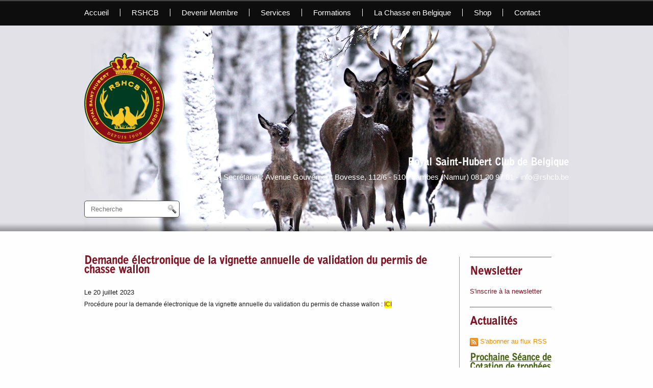

--- FILE ---
content_type: text/html; charset=UTF-8
request_url: https://www.chasse.be/news/demande-electronique-de-la-vignette-annuelle-de-validation-du-permis-de-chasse-wallon.html
body_size: 7593
content:
<!DOCTYPE html PUBLIC "-//W3C//DTD XHTML 1.0 Transitional//EN" "http://www.w3.org/TR/xhtml1/DTD/xhtml1-transitional.dtd">
	<html xmlns="http://www.w3.org/1999/xhtml" lang="fr" xml:lang="fr">
		<head><!-- Google tag (gtag.js) -->
			<script async src="https://www.googletagmanager.com/gtag/js?id=G-PL537EXXM7"></script>
			<script>
			  window.dataLayer = window.dataLayer || [];
			  function gtag(){dataLayer.push(arguments);}
			  gtag('js', new Date());
			
			  gtag('config', 'G-PL537EXXM7');
			</script>
			<meta http-equiv="content-type" content="text/html; charset=UTF-8" />
			<meta http-equiv="content-language" content="FR" />
			<title>Royal Saint Hubert Club de Bel - Demande &eacute;lectronique de la vignette annuelle de validation du permis de chasse wallon</title>
			<meta name="description" content="royal Saint Hubert Club de Belgique" />
			<meta name="page-topic" content="Royal Saint Hubert Club de Bel - Demande &eacute;lectronique de la vignette annuelle de validation du permis de chasse wallon" />
			<meta name="keywords" content="royal,Saint,Hubert,Club,Belgique,Royal,Bel,Demande,&eacute;lectronique,vignette,annuelle,validation,permis,chasse,wallon" />
			<link rel=�canonical� href=�https://www.chasse.be/news/demande-electronique-de-la-vignette-annuelle-de-validation-du-permis-de-chasse-wallon.html� />
			<link rel="alternate" type="application/rss+xml" href="https://www.chasse.be/feed1.rss" title="Flux RSS de RSHCB" />
			<link rel="search" type="application/opensearchdescription+xml" href="https://www.chasse.be/do/meta_search.php?lan=FR" title="Royal Saint Hubert Club de Bel" />
			<meta property="og:title" content="Demande électronique de la vignette annuelle de validation du permis de chasse wallon"/>
			<meta property="og:type" content="article"/>
			<meta property="og:url" content="https://www.chasse.be/news/demande-electronique-de-la-vignette-annuelle-de-validation-du-permis-de-chasse-wallon.html"/>
			<meta property="og:image" content="noimage"/>
			<meta property="og:site_name" content="Royal Saint Hubert Club de Bel"/>
			<meta property="og:description" content="Proc&eacute;dure pour la demande &eacute;lectronique de la vignette annuelle du validation du permis de chasse wallon : ICI"/>
			<meta name="viewport" content="width=device-width, initial-scale=1.0, user-scalable=yes" />
			<style type="text/css" title="Royal Saint Hubert Club de Bel" media="screen">
				<!--
					@import "https://www.chasse.be/css/style.css?cache=1607697371";
				-->
			</style>
			<link rel="icon" type="image/png" href="https://www.chasse.be/favicon.png" />
			<script type="text/javascript">var akiprotocol = 'https://';</script>
			<script type="text/javascript" src="https://www.chasse.be/js/akiwi/a_helper.js?cache=1607697371"></script>
			<script type="text/javascript" src="https://www.chasse.be/js/a_jquery-1.10.2.min.js?cache=1607697371"></script>
			<script type="text/javascript" src="https://www.chasse.be/js/a_jquery-migrate-1.2.1.min.js?cache=1607697371"></script>
			<script type="text/javascript" src="https://www.chasse.be/js/akiwi/akiAdvertising.js?cache=1607697371"></script>
			<script type="text/javascript" src="https://www.chasse.be/js/plugin/bootstrap-datetimepicker.min.js?cache=1607697371"></script>
			<script type="text/javascript" src="https://www.chasse.be/js/plugin/easySlider1.7.js?cache=1607697371"></script>
			<script type="text/javascript" src="https://www.chasse.be/js/plugin/jQuery_EmptyField.js?cache=1607697371"></script>
			<script type="text/javascript" src="https://www.chasse.be/js/akiwi/jquery-akiwi-tooltip.js?cache=1607697371"></script>
			<script type="text/javascript" src="https://www.chasse.be/js/plugin/jquery-ui-1.10.3.custom.min.js?cache=1607697371"></script>
			<script type="text/javascript" src="https://www.chasse.be/js/plugin/jquery.backstretch.min.js?cache=1607697371"></script>
			<script type="text/javascript" src="https://www.chasse.be/js/plugin/jquery.contextMenu.js?cache=1607697371"></script>
			<script type="text/javascript" src="https://www.chasse.be/js/plugin/jquery.fancybox-1.3.4.js?cache=1607697371"></script>
			<script type="text/javascript" src="https://www.chasse.be/js/plugin/jquery.localScroll.min.js?cache=1607697371"></script>
			<script type="text/javascript" src="https://www.chasse.be/js/plugin/jquery.scrollTo.min.js?cache=1607697371"></script>
			<script type="text/javascript" src="https://www.chasse.be/js/plugin/jquery.tooltip.min.js?cache=1607697371"></script>
			<script type="text/javascript" src="https://www.chasse.be/js/plugin/jquery.uploadify.v2.1.4.min.js?cache=1607697371"></script>
			<script type="text/javascript" src="https://www.chasse.be/js/plugin/moment-with-locales.js?cache=1607697371"></script>
			<script type="text/javascript" src="https://www.chasse.be/js/plugin/slick.min.js?cache=1607697371"></script>
			<script type="text/javascript" src="https://www.chasse.be/js/plugin/swfobject.js?cache=1607697371"></script>
			<script type="text/javascript" src="https://www.chasse.be/js/plugin/uploadFunctions.js?cache=1607697371"></script>
			<script type="text/javascript" src="https://www.chasse.be/js/akiwi/z_common_functions.js?cache=1607697371"></script>
			<script type="text/javascript" src="https://www.chasse.be/js/z_contact.js?cache=1607697371"></script>
			<script type="text/javascript" src="https://www.chasse.be/js/zzz.js?cache=1607697371"></script>
			<script type="text/javascript" src="https://www.chasse.be/ckeditor/ckeditor.js?cache=1607697371"></script>
			<script type="text/javascript" src="https://www.chasse.be/ckeditor/adapters/jquery.js?cache=1607697371"></script>
		</head>
		<body>
			<div id="headermenu">
				<div class="alignement">
					<div class="navbar-header">
						<a href="#" class="navbar-toggle">
							<span class="sr-only">Menu</span>
							<span class="icon-bar"></span>
							<span class="icon-bar"></span>
							<span class="icon-bar"></span>
						</a>
						<div class="clear"></div>
					</div>
					<ul id="menu">
						<li class="elm_menu">
							<a class="link_elm_menu first" href="https://www.chasse.be/">Accueil</a>
						</li>
						<li class="elm_menu">
							<a class="link_elm_menu" href="https://www.chasse.be/rshcb/qui-sommes-nous/">RSHCB</a>
							<ul class="sous_menu" >
								<li class="elm_sous_menu">
									<div class="menu_gauche"></div><a href="https://www.chasse.be/rshcb/qui-sommes-nous/" class="lien_menu">Qui sommes-nous?</a><div class="menu_droit"></div><div class="clear"></div>
								</li>
								<li class="elm_sous_menu">
									<div class="menu_bottom_gauche"></div><a href="https://www.chasse.be/rshcb/conseil-d-administration/" class="lien_menu">Conseil d'Administration</a><div class="menu_droit_bottom"></div><div class="clear"></div>
								</li>
								<li class="elm_sous_menu">
									<div class="menu_bottom_gauche"></div><a href="https://www.chasse.be/rshcb/reglement-d-ordre-interieur-de-l-asbl-du-rshcb/" class="lien_menu">Règlement d'ordre intérieur de l'asbl du RSHCB</a><div class="menu_droit_bottom"></div><div class="clear"></div>
								</li>
								<li class="elm_sous_menu">
									<div class="menu_bottom_gauche"></div><a href="https://www.chasse.be/rshcb/comites-provinciaux/brabant-wallon/" class="lien_menu">Comités provinciaux</a><div class="menu_droit_bottom"></div><div class="clear"></div>
									<ul class="sous_menu" >
										<li class="elm_sous_menu">
											<div class="menu_gauche"></div><a href="https://www.chasse.be/rshcb/comites-provinciaux/brabant-wallon/" class="lien_menu">Brabant Wallon</a><div class="menu_droit"></div><div class="clear"></div>
										</li>
										<li class="elm_sous_menu">
											<div class="menu_bottom_gauche"></div><a href="https://www.chasse.be/rshcb/comites-provinciaux/bruxelles/" class="lien_menu">Bruxelles</a><div class="menu_droit_bottom"></div><div class="clear"></div>
										</li>
										<li class="elm_sous_menu">
											<div class="menu_bottom_gauche"></div><a href="https://www.chasse.be/rshcb/comites-provinciaux/hainaut/" class="lien_menu">Hainaut</a><div class="menu_droit_bottom"></div><div class="clear"></div>
										</li>
										<li class="elm_sous_menu">
											<div class="menu_bottom_gauche"></div><a href="https://www.chasse.be/rshcb/comites-provinciaux/liege/" class="lien_menu">Liège</a><div class="menu_droit_bottom"></div><div class="clear"></div>
										</li>
										<li class="elm_sous_menu">
											<div class="menu_bottom_gauche"></div><a href="https://www.chasse.be/rshcb/comites-provinciaux/luxembourg/" class="lien_menu">Luxembourg</a><div class="menu_droit_bottom"></div><div class="clear"></div>
										</li>
										<li class="elm_sous_menu">
											<div class="elm_sous_menu_last"></div><a href="https://www.chasse.be/rshcb/comites-provinciaux/namur/" class="lien_menu">Namur</a><div class="elm_sous_menu_lastd"></div><div class="clear"></div>
										</li>
									</ul>
								</li>
								<li class="elm_sous_menu">
									<div class="menu_bottom_gauche"></div><a href="https://www.chasse.be/rshcb/agenda-rshcb/" class="lien_menu">Agenda RSHCB</a><div class="menu_droit_bottom"></div><div class="clear"></div>
								</li>
								<li class="elm_sous_menu">
									<div class="menu_bottom_gauche"></div><a href="https://www.chasse.be/rshcb/galerie-photos/" class="lien_menu">Galerie Photos</a><div class="menu_droit_bottom"></div><div class="clear"></div>
								</li>
								<li class="elm_sous_menu">
									<div class="elm_sous_menu_last"></div><a href="https://www.chasse.be/rshcb/revue-de-presse/" class="lien_menu">Revue de presse</a><div class="elm_sous_menu_lastd"></div><div class="clear"></div>
								</li>
							</ul>
						</li>
						<li class="elm_menu">
							<a class="link_elm_menu" href="https://www.chasse.be/devenir-membre/s-affilier/">Devenir Membre</a>
							<ul class="sous_menu" >
								<li class="elm_sous_menu">
									<div class="menu_gauche"></div><a href="https://www.chasse.be/devenir-membre/s-affilier/" class="lien_menu">S'affilier</a><div class="menu_droit"></div><div class="clear"></div>
								</li>
								<li class="elm_sous_menu">
									<div class="elm_sous_menu_last"></div><a href="https://www.chasse.be/contact/" class="lien_menu">Contact</a><div class="elm_sous_menu_lastd"></div><div class="clear"></div>
								</li>
							</ul>
						</li>
						<li class="elm_menu">
							<a class="link_elm_menu" href="https://www.chasse.be/services/chasse-nature/">Services</a>
							<ul class="sous_menu" >
								<li class="elm_sous_menu">
									<div class="menu_gauche"></div><a href="https://www.chasse.be/services/chasse-nature/" class="lien_menu">Chasse & Nature</a><div class="menu_droit"></div><div class="clear"></div>
								</li>
								<li class="elm_sous_menu">
									<div class="menu_bottom_gauche"></div><a href="https://www.chasse.be/services/secretariat-permanent/" class="lien_menu">Secrétariat permanent</a><div class="menu_droit_bottom"></div><div class="clear"></div>
								</li>
								<li class="elm_sous_menu">
									<div class="menu_bottom_gauche"></div><a href="https://www.chasse.be/services/shop/" class="lien_menu">Shop</a><div class="menu_droit_bottom"></div><div class="clear"></div>
								</li>
								<li class="elm_sous_menu">
									<div class="menu_bottom_gauche"></div><a href="https://www.chasse.be/services/licences-radio/" class="lien_menu">Licence radio 2025 + 01/2026</a><div class="menu_droit_bottom"></div><div class="clear"></div>
								</li>
								<li class="elm_sous_menu">
									<div class="menu_bottom_gauche"></div><a href="https://www.chasse.be/services/agprw/" class="lien_menu">Association des Gardes Particuliers de la Région Wallonne (A.G.P.R.W.)</a><div class="menu_droit_bottom"></div><div class="clear"></div>
								</li>
								<li class="elm_sous_menu">
									<div class="menu_bottom_gauche"></div><a href="https://www.chasse.be/services/police-d-assurance-personnes-formees-sante-hygiene/" class="lien_menu">Assurance Santé & Hygiène</a><div class="menu_droit_bottom"></div><div class="clear"></div>
								</li>
								<li class="elm_sous_menu">
									<div class="menu_bottom_gauche"></div><a href="https://www.chasse.be/formations/cours-de-chasse-theorique-2/" class="lien_menu">Organisation de formations</a><div class="menu_droit_bottom"></div><div class="clear"></div>
								</li>
								<li class="elm_sous_menu">
									<div class="menu_bottom_gauche"></div><a href="https://www.chasse.be/services/informations-utiles/adresses/" class="lien_menu">Informations utiles</a><div class="menu_droit_bottom"></div><div class="clear"></div>
									<ul class="sous_menu" >
										<li class="elm_sous_menu">
											<div class="menu_gauche"></div><a href="https://www.chasse.be/services/informations-utiles/chasseonweb/" class="lien_menu">ChasseOnWeb  - Partageons la forêt</a><div class="menu_droit"></div><div class="clear"></div>
										</li>
										<li class="elm_sous_menu">
											<div class="menu_bottom_gauche"></div><a href="https://www.chasse.be/services/informations-utiles/liste-des-conducteurs-abucs/" class="lien_menu">Liste des conducteurs ABUCS </a><div class="menu_droit_bottom"></div><div class="clear"></div>
										</li>
										<li class="elm_sous_menu">
											<div class="menu_bottom_gauche"></div><a href="https://www.chasse.be/services/informations-utiles/suivi-sanitaire-du-gibier/" class="lien_menu">Suivi sanitaire du gibier</a><div class="menu_droit_bottom"></div><div class="clear"></div>
										</li>
										<li class="elm_sous_menu">
											<div class="menu_bottom_gauche"></div><a href="https://www.chasse.be/services/informations-utiles/les-mammiferes-non-indigenes/" class="lien_menu">Les mammifères non indigènes </a><div class="menu_droit_bottom"></div><div class="clear"></div>
										</li>
										<li class="elm_sous_menu">
											<div class="menu_bottom_gauche"></div><a href="https://www.chasse.be/services/informations-utiles/centres-de-collecte-fonctionnels-congelateurs/" class="lien_menu"> Centres de collecte fonctionnels (Congélateurs)</a><div class="menu_droit_bottom"></div><div class="clear"></div>
										</li>
										<li class="elm_sous_menu">
											<div class="menu_bottom_gauche"></div><a href="https://www.chasse.be/services/informations-utiles/etablissements-agrees-traitement-gibier/" class="lien_menu">Etablissements agréés traitement gibier</a><div class="menu_droit_bottom"></div><div class="clear"></div>
										</li>
										<li class="elm_sous_menu">
											<div class="menu_bottom_gauche"></div><a href="https://www.chasse.be/services/informations-utiles/affiches-legales/" class="lien_menu">Affiches légales</a><div class="menu_droit_bottom"></div><div class="clear"></div>
										</li>
										<li class="elm_sous_menu">
											<div class="menu_bottom_gauche"></div><a href="https://www.chasse.be/services/informations-utiles/a-propos-des-armes/" class="lien_menu">A propos des armes</a><div class="menu_droit_bottom"></div><div class="clear"></div>
										</li>
										<li class="elm_sous_menu">
											<div class="menu_bottom_gauche"></div><a href="https://www.chasse.be/services/informations-utiles/trophees/" class="lien_menu">Cotation desTrophées</a><div class="menu_droit_bottom"></div><div class="clear"></div>
										</li>
										<li class="elm_sous_menu">
											<div class="menu_bottom_gauche"></div><a href="https://www.chasse.be/services/informations-utiles/adresses/" class="lien_menu">Adresses</a><div class="menu_droit_bottom"></div><div class="clear"></div>
										</li>
										<li class="elm_sous_menu">
											<div class="elm_sous_menu_last"></div><a href="https://www.chasse.be/services/informations-utiles/liens/" class="lien_menu">Liens</a><div class="elm_sous_menu_lastd"></div><div class="clear"></div>
										</li>
									</ul>
								</li>
								<li class="elm_sous_menu">
									<div class="menu_bottom_gauche"></div><a href="https://www.chasse.be/services/sangliers-dans-les-jardins-demande-de-destruction/" class="lien_menu">Sangliers dans les jardins: demande de destruction </a><div class="menu_droit_bottom"></div><div class="clear"></div>
								</li>
								<li class="elm_sous_menu">
									<div class="menu_bottom_gauche"></div><a href="https://www.chasse.be/services/formulaires/" class="lien_menu">Formulaires</a><div class="menu_droit_bottom"></div><div class="clear"></div>
								</li>
								<li class="elm_sous_menu">
									<div class="menu_bottom_gauche"></div><a href="https://www.chasse.be/services/publicite/" class="lien_menu">Publicité</a><div class="menu_droit_bottom"></div><div class="clear"></div>
								</li>
								<li class="elm_sous_menu">
									<div class="menu_bottom_gauche"></div><a href="https://www.chasse.be/services/petites-annonces/" class="lien_menu">Petites annonces</a><div class="menu_droit_bottom"></div><div class="clear"></div>
								</li>
								<li class="elm_sous_menu">
									<div class="elm_sous_menu_last"></div><a href="https://www.chasse.be/services/petit-gibier-de-repeuplement-formalites-administratives-afsca/" class="lien_menu">Petit gibier de repeuplement, formalités administratives (AFSCA)</a><div class="elm_sous_menu_lastd"></div><div class="clear"></div>
								</li>
							</ul>
						</li>
						<li class="elm_menu">
							<a class="link_elm_menu" href="https://www.chasse.be/formations/cours-de-chasse-theorique-2/">Formations</a>
							<ul class="sous_menu" >
								<li class="elm_sous_menu">
									<div class="menu_gauche"></div><a href="https://www.chasse.be/formations/examen-de-chasse-2025/" class="lien_menu">Examen de chasse 2026</a><div class="menu_droit"></div><div class="clear"></div>
								</li>
								<li class="elm_sous_menu">
									<div class="menu_bottom_gauche"></div><a href="https://www.chasse.be/formations/kit-reussir-l-examen-de-chasse/" class="lien_menu">Kit "Réussir l'examen de chasse" 2026</a><div class="menu_droit_bottom"></div><div class="clear"></div>
								</li>
								<li class="elm_sous_menu">
									<div class="menu_bottom_gauche"></div><a href="https://www.chasse.be/formations/cours-de-chasse-theorique-2/" class="lien_menu">Cours théoriques "Examen de chasse" 2026</a><div class="menu_droit_bottom"></div><div class="clear"></div>
								</li>
								<li class="elm_sous_menu">
									<div class="menu_bottom_gauche"></div><a href="https://www.chasse.be/formations/cours-de-chasse-pratique-2/" class="lien_menu">Cours pratiques "Examen de chasse" 2026</a><div class="menu_droit_bottom"></div><div class="clear"></div>
								</li>
								<li class="elm_sous_menu">
									<div class="menu_bottom_gauche"></div><a href="https://www.chasse.be/formations/brevet-traqueur/" class="lien_menu">Brevet Traqueur</a><div class="menu_droit_bottom"></div><div class="clear"></div>
								</li>
								<li class="elm_sous_menu">
									<div class="menu_bottom_gauche"></div><a href="https://www.chasse.be/formations/formation-sante-hygiene/" class="lien_menu">Santé publique & Hygiène </a><div class="menu_droit_bottom"></div><div class="clear"></div>
								</li>
								<li class="elm_sous_menu">
									<div class="menu_bottom_gauche"></div><a href="https://www.chasse.be/formations/brevet-grand-gibier/" class="lien_menu">Brevet Grand Gibier 2026</a><div class="menu_droit_bottom"></div><div class="clear"></div>
								</li>
								<li class="elm_sous_menu">
									<div class="menu_bottom_gauche"></div><a href="https://www.chasse.be/formations/simulateur-st2/" class="lien_menu">Simulateur ST2</a><div class="menu_droit_bottom"></div><div class="clear"></div>
								</li>
								<li class="elm_sous_menu">
									<div class="elm_sous_menu_last"></div><a href="https://www.chasse.be/formations/gestion-de-la-faune-de-plaine-ou-brevet-petit-gibier/" class="lien_menu">Gestion de la faune de plaine ou Brevet Petit Gibier </a><div class="elm_sous_menu_lastd"></div><div class="clear"></div>
								</li>
							</ul>
						</li>
						<li class="elm_menu">
							<a class="link_elm_menu" href="https://www.chasse.be/la-chasse-en-region-wallonne/dates-d-ouverture/">La Chasse en Belgique </a>
							<ul class="sous_menu" >
								<li class="elm_sous_menu">
									<div class="menu_gauche"></div><a href="https://www.chasse.be/la-chasse-en-region-wallonne/circulaire-afsca-pour-les-personnes-formees-appel-a-la-vigilance-des-chasseurs-peste-porcine-africai/" class="lien_menu">Circulaire AFSCA du 31/01/2020 pour les Personnes Formées </a><div class="menu_droit"></div><div class="clear"></div>
								</li>
								<li class="elm_sous_menu">
									<div class="menu_bottom_gauche"></div><a href="https://www.chasse.be/la-chasse-en-region-wallonne/dates-d-ouverture/" class="lien_menu">Dates d'ouverture en Région wallonne</a><div class="menu_droit_bottom"></div><div class="clear"></div>
								</li>
								<li class="elm_sous_menu">
									<div class="menu_bottom_gauche"></div><a href="https://www.chasse.be/la-chasse-en-region-wallonne/legislation/" class="lien_menu">Législation en Région wallonne</a><div class="menu_droit_bottom"></div><div class="clear"></div>
								</li>
								<li class="elm_sous_menu">
									<div class="menu_bottom_gauche"></div><a href="https://www.chasse.be/la-chasse-en-region-wallonne/permis-et-licence-de-chasse/examen-pour-le-permis-de-chasse-2/" class="lien_menu">Permis et licence de chasse en Région wallonne</a><div class="menu_droit_bottom"></div><div class="clear"></div>
									<ul class="sous_menu" >
										<li class="elm_sous_menu">
											<div class="menu_gauche"></div><a href="https://www.chasse.be/la-chasse-en-region-wallonne/permis-et-licence-de-chasse/delivrance-des-permis-de-chasse-2021-2022/" class="lien_menu">Délivrance des permis de chasse 2025-2026</a><div class="menu_droit"></div><div class="clear"></div>
										</li>
										<li class="elm_sous_menu">
											<div class="menu_bottom_gauche"></div><a href="https://www.chasse.be/la-chasse-en-region-wallonne/permis-et-licence-de-chasse/examen-pour-le-permis-de-chasse-2/" class="lien_menu">Examen de chasse en région wallonne</a><div class="menu_droit_bottom"></div><div class="clear"></div>
										</li>
										<li class="elm_sous_menu">
											<div class="menu_bottom_gauche"></div><a href="https://www.chasse.be/la-chasse-en-region-wallonne/permis-et-licence-de-chasse/demande-de-permis-de-chasse/" class="lien_menu">Demande d'un nouveau  permis de chasse</a><div class="menu_droit_bottom"></div><div class="clear"></div>
										</li>
										<li class="elm_sous_menu">
											<div class="menu_bottom_gauche"></div><a href="https://www.chasse.be/la-chasse-en-region-wallonne/permis-et-licence-de-chasse/demande-d-une-licence-de-chasse/" class="lien_menu">Demande d'une licence de chasse</a><div class="menu_droit_bottom"></div><div class="clear"></div>
										</li>
										<li class="elm_sous_menu">
											<div class="menu_bottom_gauche"></div><a href="https://www.chasse.be/la-chasse-en-region-wallonne/permis-et-licence-de-chasse/demande-d-un-duplicata-de-permis-de-vignette-ou-de-declaration-d-un-changement-d-adresse/" class="lien_menu">Demande de duplicata ou d'un changement d'adresse</a><div class="menu_droit_bottom"></div><div class="clear"></div>
										</li>
										<li class="elm_sous_menu">
											<div class="elm_sous_menu_last"></div><a href="https://www.chasse.be/la-chasse-en-region-wallonne/permis-et-licence-de-chasse/demande-de-vignette-de-validation-du-permis-de-chasse/" class="lien_menu">Demande de vignette de validation du permis de chasse</a><div class="elm_sous_menu_lastd"></div><div class="clear"></div>
										</li>
									</ul>
								</li>
								<li class="elm_sous_menu">
									<div class="menu_bottom_gauche"></div><a href="https://www.chasse.be/la-chasse-en-region-wallonne/les-conseils-cynegetiques-2/" class="lien_menu">Les Conseils Cynégétiques en Région wallonne</a><div class="menu_droit_bottom"></div><div class="clear"></div>
								</li>
								<li class="elm_sous_menu">
									<div class="menu_bottom_gauche"></div><a href="https://www.chasse.be/la-chasse-en-region-wallonne/debat-politique-sur-la-chasse-en-wallonie/" class="lien_menu">Débat politique sur la chasse en wallonie</a><div class="menu_droit_bottom"></div><div class="clear"></div>
								</li>
								<li class="elm_sous_menu">
									<div class="menu_bottom_gauche"></div><a href="https://www.chasse.be/la-chasse-en-region-wallonne/la-chasse-en-flandre/les-ouvertures/" class="lien_menu">La Chasse en Région flamande</a><div class="menu_droit_bottom"></div><div class="clear"></div>
									<ul class="sous_menu" >
										<li class="elm_sous_menu">
											<div class="menu_gauche"></div><a href="https://www.chasse.be/la-chasse-en-region-wallonne/la-chasse-en-flandre/les-ouvertures/" class="lien_menu">Les ouvertures</a><div class="menu_droit"></div><div class="clear"></div>
										</li>
										<li class="elm_sous_menu">
											<div class="elm_sous_menu_last"></div><a href="https://www.chasse.be/la-chasse-en-region-wallonne/la-chasse-en-flandre/permis-et-licence/" class="lien_menu">Permis et licence 2025 - 2026</a><div class="elm_sous_menu_lastd"></div><div class="clear"></div>
										</li>
									</ul>
								</li>
								<li class="elm_sous_menu">
									<div class="menu_bottom_gauche"></div><a href="https://www.chasse.be/la-chasse-en-region-wallonne/page-4031/" class="lien_menu">Memorandum des associations représentatives des chasseurs à l’attention du Ministre de la Chasse.</a><div class="menu_droit_bottom"></div><div class="clear"></div>
								</li>
								<li class="elm_sous_menu">
									<div class="menu_bottom_gauche"></div><a href="https://www.chasse.be/la-chasse-en-region-wallonne/etude-demographique-du-sanglier/" class="lien_menu">L'explosion démographique du sanglier en Europe</a><div class="menu_droit_bottom"></div><div class="clear"></div>
								</li>
								<li class="elm_sous_menu">
									<div class="menu_bottom_gauche"></div><a href="https://www.chasse.be/la-chasse-en-region-wallonne/la-chasse-a-l-etranger/" class="lien_menu">La Chasse à l'étranger</a><div class="menu_droit_bottom"></div><div class="clear"></div>
								</li>
								<li class="elm_sous_menu">
									<div class="elm_sous_menu_last"></div><a href="https://www.chasse.be/la-chasse-en-region-wallonne/armes-et-calibres-autorises/" class="lien_menu">Armes</a><div class="elm_sous_menu_lastd"></div><div class="clear"></div>
									<ul class="sous_menu" >
										<li class="elm_sous_menu">
											<div class="menu_gauche"></div><a href="https://www.chasse.be/la-chasse-en-region-wallonne/armes-et-calibres-autorises/pret-d-une-arme-a-feu-entre-chasseurs/" class="lien_menu">Prêt d'une arme à feu entre chasseurs</a><div class="menu_droit"></div><div class="clear"></div>
										</li>
										<li class="elm_sous_menu">
											<div class="elm_sous_menu_last"></div><a href="https://www.chasse.be/la-chasse-en-region-wallonne/armes-et-calibres-autorises/carte-europeenne-d-arme-a-feu/" class="lien_menu">Carte européenne d'armes à feu</a><div class="elm_sous_menu_lastd"></div><div class="clear"></div>
										</li>
									</ul>
								</li>
							</ul>
						</li>
						<li class="elm_menu">
							<a class="link_elm_menu" href="https://rshcb.odoo.com/shop">Shop</a>
						</li>
						<li class="elm_menu">
							<a class="link_elm_menu last" href="https://www.chasse.be/contact/">Contact</a>
						</li>
						<li class="clear"></li>
					</ul>
				</div>
			</div>
			<div id="header">
				<div id="header" style="background: #e2e1e8 url(https://www.chasse.be/files/design/templates/bg_header_neige_cerf.png) center center no-repeat;">
					<div class="alignement" id="bg_renard" style="background-color:#e2e1e8;" data-background="https://www.chasse.be/files/design/templates/bg_header_neige_cerf.png" data-url="">
						<div id="logo">
							<a href="https://www.chasse.be/">
								<img src="https://www.chasse.be/files/design/logo.png" alt="Royal Saint Hubert Club de Bel" />
							</a>
						</div>
						<div id="titre_h1">
							<h1><a href="https://www.chasse.be/contact/">Royal Saint-Hubert Club de Belgique</a></h1>
							<p><a href="https://www.chasse.be/contact/">Secrétariat : Avenue Gouverneur Bovesse, 112/6 - 5100 Jambes (Namur) 081 30 97 81 - info@rshcb.be</a></p>
						</div>
						<div id="searchFormBox">
							<form action="https://www.chasse.be/recherche/">
								<input type="text" id="searchInput" name="k" value="" placeholder="Recherche" />
								<input type="submit" value="" id="searchSubmit" />
							</form>
						</div>
					</div>
				</div>
			</div>
			<div id="containt">
				<div class="ombre">
				</div>
				<div id="adzone_top">
					<p>
					</p>
					<div id="ad_zone_left"><div class="clear"></div><div class="clear"></div><div class="clear"></div>
					</div>
					<div id="ad_zone_right"><div class="clear"></div><div class="clear"></div><div class="clear"></div>
					</div>
				</div>
				<div class="alignement">
					<div id="colone_left_containt">
						<h1>Demande électronique de la vignette annuelle de validation du permis de chasse wallon</h1>
						
						<p>Le 20 juillet 2023</p><p>
	<span style="font-size: 12px;">Proc&eacute;dure pour la demande &eacute;lectronique de la vignette annuelle du validation du permis de chasse wallon : <a href="/files/files/2023-07-20-demande-electronique-de-la-vignette-annuelle-de-validation-du-permis-de-chasse-wallon.pdf" target="_blank"><span style="background-color: rgb(255, 255, 0);">ICI</span></a></span></p>

					</div>
					<div id="colone_right_containt">
						<div class="colone_right_cadre">
							<h2><a href="https://rshcb.odoo.com/inscription-nl">Newsletter </a></h2>
							<p><a href="https://rshcb.odoo.com/inscription-nl">S'inscrire à la newsletter</a></p>
						</div>
						<div  class="colone_right_cadre limitwidth">
							<h2><a href="https://www.chasse.be/news/">Actualités</a></h2>
							<a href="https://www.chasse.be/feed1_fr.rss" target="_blank" id="flux_rss"><img src="https://www.chasse.be/files/design/rss.png" alt="RSS" width="16" height="16" /> S'abonner au flux RSS</a>
							<h3><a href="https://www.chasse.be/news/prochaine-seance-de-cotation-de-trophees-le-14-fevrier-2026.html">Prochaine Séance de Cotation de trophées : le 14 février 2026</a></h3>
							<div>
	Le&nbsp;samedi 14 f&eacute;vrier 2026,<b>&nbsp;</b>de 9h30 &agrave; 16h au Riverside Villa Events (rue de Limalsart 24, 1330 Rixensart) la Commission Belge du CIC pour la Mensuration des Troph&eacute;es (CBCICET), organise une s&eacute;ance de cotation des troph&eacute;es de tout gibier et de toute provenance.</div>
<div>
	Aucune inscription pr&eacute;alable n&rsquo;est requise et les paiements se feront sur place.</div>
<div>
	50&euro; pour une cotation avec la m&eacute;daille et 20&euro; si le niveau requis pas atteint par le troph&eacute;e pr&eacute;sent&eacute;.</div>
<div>
	<br />
	&nbsp;</div>

							<p><a href="https://www.chasse.be/news/prochaine-seance-de-cotation-de-trophees-le-14-fevrier-2026.html" >Lire la suite</a></p>
							<h3><a href="https://www.chasse.be/news/document-4585.html">Contrôles d’armes : ce qu’il faut savoir</a></h3>
							<p>
	Cette saison, plusieurs contr&ocirc;les de chasse dont celui des armes ont &eacute;t&eacute; organis&eacute;s en province de Luxembourg, notamment dans la r&eacute;gion d&rsquo;Houffalize et de Nassogne. Ces op&eacute;rations, men&eacute;es par la police accompagn&eacute;e d&rsquo;agents du DNF, se sont pour la plupart d&eacute;roul&eacute;es dans un climat relativement convivial. Cependant, certains points ont suscit&eacute; de fortes interrogations : exigences abusives de pr&eacute;sentation du mod&egrave;le 9, reproches concernant les armes sorties de leur &eacute;tui ou housse pendant le rond.. ou encore.<br />
	Face &agrave; ces interpr&eacute;tations tr&egrave;s (trop) rigides de la l&eacute;gislation, le RSHCB a interpell&eacute; le Gouverneur de la province de Luxembourg qui a eu la diligence de nous r&eacute;pondre rapidement en nous confirmant notre analyse juridique.<br />
	<br />
	Voici donc un rappel clair et complet des r&egrave;gles l&eacute;gales, afin que chacun connaisse pr&eacute;cis&eacute;ment ses droits et ses obligations en mati&egrave;re de port, de transport et de contr&ocirc;le des armes de chasse :</p>

							<p><a href="https://www.chasse.be/news/document-4585.html" >Lire la suite</a></p>
							<h3><a href="https://www.chasse.be/news/document-4581.html">Veille sanitaire du gibier - Service Santé et pathologie de la Faune sauvage de l’Uliège</a></h3>
							<p>
	<span style="font-size: 11px;">Dans le cadre de la veille sanitaire men&eacute;e par le Service Sant&eacute; et Pathologie de la Faune sauvage de l&rsquo;Uli&egrave;ge (sous convention avec la R&eacute;gion wallonne), nous vous rappelons l&rsquo;importance de signaler et transmettre les carcasses animales retrouv&eacute;es mortes ou achev&eacute;es sur le terrain, afin d&rsquo;en analyser les causes et de suivre l&rsquo;&eacute;volution des maladies en Wallonie. Nous vous invitons &agrave; sensibiliser les personnes autour de vous&nbsp; &agrave; cette d&eacute;marche, en particulier pour les esp&egrave;ces de gibier, qu&rsquo;il s&rsquo;agisse de grand ou de petit gibier, de gibier d&rsquo;eau ou d&rsquo;autre gibier.</span></p>
<p>
	<span style="font-size: 11px;">En savoir plus : <a href="/files/files/20251015-chasseurs-veille-sanitaire.pdf" target="_blank">ICI</a></span></p>

							<p><a href="https://www.chasse.be/news/document-4581.html" >Lire la suite</a></p>
						</div>
						<h2><a href="https://www.chasse.be/rshcb/revue-de-presse/">Dans les médias :</a></h2>
						<div class="colone_right_cadre limitwidth">
							<div class="txt_chasse_nature largeCol">
								<p>
	<span style="font-size: 12px;"><a href="https://auvio.rtbf.be/media/journal-televise-sujet-par-sujet-chasse-l-importance-de-la-formation-3333730" target="_blank">Cours pratiques en vue de l&#39;examen de chasse (RTBF - JT - 27/04/2025)</a></span></p>

								<p><a href="https://www.chasse.be/rshcb/revue-de-presse/cours-pratiques-en-vue-de-l-examen-de-chasse-rtbf-jt-27-04-2025.html" >Lire la suite</a></p><br />
							</div>
						</div>
						<div class="colone_right_cadre limitwidth">
							<div class="txt_chasse_nature largeCol">
								<p>
	<span style="font-size: 12px;"><a href="https://www.rtl.be/page-videos/belgique/societe/formation-pratique-pour-futurs-chasseurs-au-chateau-doudoumont-de-verlaine/2025-03-30/video/744464" target="_blank">Cours pratiques en vue de l&#39;examen de chasse (RTL TVI - 30/03/2025)</a></span></p>

								<p><a href="https://www.chasse.be/rshcb/revue-de-presse/cours-pratiques-en-vue-de-l-examen-de-chasse-rtl-tvi-30-03-2025.html" >Lire la suite</a></p><br />
							</div>
						</div>
						<div class="colone_right_cadre limitwidth">
							<div class="txt_chasse_nature largeCol">
								<p>
	<a href="https://www.lesoir.be/660065/article/2025-03-07/le-loup-est-officiellement-une-espece-chassable-en-europe" target="_blank"><span style="font-size: 12px;">Le loup est officiellement une esp&egrave;ce &laquo; chassable &raquo; en Europe (Le Soir - 07/03/2025)</span></a></p>

								<p><a href="https://www.chasse.be/rshcb/revue-de-presse/document-4411.html" >Lire la suite</a></p><br />
							</div>
						</div>
						<div class="colone_right_cadre limitwidth" id="colone_r_c_last">
							<div class="txt_chasse_nature largeCol">
								<p>
	<span style="font-size: 12px;"><a href="https://www.canalzoom.be/actu/gembloux-dernieres-revisions-avant-lexamen-du-permis-de-chasse/19238" target="_blank">Gembloux : derni&egrave;res r&eacute;visions avant l&#39;examen du permis de chasse (CanalZoom - 17/02/2025)</a></span></p>

								<p><a href="https://www.chasse.be/rshcb/revue-de-presse/gembloux-dernieres-revisions-avant-l-examen-du-permis-de-chasse-canalzoom-17-02-2025.html" >Lire la suite</a></p><br />
							</div>
						</div>
						<a href="https://www.chasse.be/rshcb/revue-de-presse/">Voir plus d'articles de presse...</a>
						<div class="colone_right_cadre">
							<h2><a href="https://www.chasse.be/services/petites-annonces/">Petites annonces</a></h2>
							<div id="slider">
								<ul>
									<li>
										<a href="https://www.chasse.be/services/petites-annonces/#parts-de-chasse-en-sologne-f-45600">Parts de chasse en Sologne (F 45600)</a>
										</li>
									</ul>
								</div>
								<div class="clear"></div>
							</div>
							<div class="colone_right_cadre limitwidth">
								<h2><a href="https://www.chasse.be/services/chasse-nature/chasse-nature-decembre-2025.html">Chasse & Nature - Décembre 2025</a></h2>
								<div class="img_chassenature">
									<a href="https://www.chasse.be/files/Image/Chasse-et-Nature/20251126-cn-decembre-photo.jpg" class="fancy"><img src="https://www.chasse.be/files/Image/Chasse-et-Nature/_150-0/20251126-cn-decembre-photo.jpg" alt="20251126 cn decembre photo" /></a>
								</div>
								<div class="txt_chasse_nature">
									<a href="https://rshcb.odoo.com/shop/cotisation-annee-2025-244#attr=366,372" id="bouton_abonnezvous" target="_blank">Affiliez-vous</a>
								</div>
								<div class="clear"></div>
							</div>
							<div class="colone_right_cadre">
								<h2>Sur le web</h2><a href="https://twitter.com/chassebe" class="twitter-follow-button" data-show-count="false" data-lang="fr" data-size="large">Suivre @chassebe</a>
		<script>!function(d,s,id){var js,fjs=d.getElementsByTagName(s)[0];if(!d.getElementById(id)){js=d.createElement(s);js.id=id;js.src="//platform.twitter.com/widgets.js";fjs.parentNode.insertBefore(js,fjs);}}(document,"script","twitter-wjs");
</script><iframe id="facebookLikeBox" src="//www.facebook.com/plugins/likebox.php?href=http%3A%2F%2Fwww.facebook.com%2Fpages%2FRoyal-Saint-Hubert-Club-de-Belgique%2F343842745650618&amp;width=160&amp;height=258&amp;colorscheme=light&amp;show_faces=true&amp;border_color&amp;stream=false&amp;header=false" scrolling="no" frameborder="0" style="border:none; overflow:hidden; width:160px; height:258px;" allowTransparency="true"></iframe>
							</div>
						</div>
						<div class="clear">
						</div>
					</div>
				</div><div id="ombre_footer"></div>
				<div id="footer" class="clear" style="background:#555555 url(https://www.chasse.be/files/design/templates/footer_neige.jpg) repeat-x;">
					<div class="alignement">
						<h2>Site Map</h2>
						<div id="sitemap_containt">
							<ul>
								<li>
									<ul class="colone_footer">
										<li><a href="https://www.chasse.be/devenir-membre/s-affilier/">Devenir Membre</a></li>
										<li><a href="https://www.chasse.be/rshcb/comites-provinciaux/brabant-wallon/">Comités provinciaux</a></li>
										<li><a href="https://www.chasse.be/devenir-membre/s-affilier/">S'affilier</a></li>
										<li><a href="https://www.chasse.be/rshcb/qui-sommes-nous/">RSHCB</a></li>
										<li><a href="https://www.chasse.be/contact/">Contact</a></li>
									</ul>
								</li>
								<li>
									<ul class="colone_footer">
										<li><a href="https://www.chasse.be/formations/cours-de-chasse-theorique-2/">Formations</a></li>
										<li><a href="https://www.chasse.be/formations/kit-reussir-l-examen-de-chasse/">Kit "Réussir l'examen de chasse" 2026</a></li>
										<li><a href="https://www.chasse.be/formations/cours-de-chasse-theorique-2/">Cours théoriques "Examen de chasse" 2026</a></li>
										<li><a href="https://www.chasse.be/formations/cours-de-chasse-pratique-2/">Cours pratiques "Examen de chasse" 2026</a></li>
										<li><a href="https://www.chasse.be/formations/formation-sante-hygiene/">Santé publique & Hygiène </a></li>
									</ul>
								</li>
								<li>
									<ul class="colone_footer" id="colone_footer_last">
										<li><a href="https://www.chasse.be/la-chasse-en-region-wallonne/dates-d-ouverture/">Dates d'ouverture en Région wallonne</a></li>
										<li><a href="https://www.chasse.be/services/informations-utiles/adresses/">Informations utiles</a></li>
										<li><a href="https://www.chasse.be/la-chasse-en-region-wallonne/les-conseils-cynegetiques-2/">Les Conseils Cynégétiques en Région wallonne</a></li>
										<li><a href="https://www.chasse.be/rshcb/agenda-rshcb/">Agenda RSHCB</a></li>
										<li><a href="https://www.chasse.be/services/informations-utiles/liens/">Liens</a></li>
										<li><a href="https://www.chasse.be/rshcb/revue-de-presse/la-chasse-aux-chats-harets-interdite-en-wallonie-a-partir-de-2015.html"></a></li>
									</ul>
								</li>
								<div class="clear"></div>
							</ul>
						</div>
						 <div id="footer_lien">
							<p>
								&copy; 2026 2012 Asbl wallonne du Royal Saint-Hubert Club de Belgique, association sans but lucratif num?ro 2415/2002 dont le num?ro d'entreprise est BE0478.927.602,  le si?ge social ?tabli avenue Gouverneur Bovesse, 112 bte 6 - 5100 Jambes - NAMUR et dont les donn?es bancaires sont  IBAN : BE03 0013 6097 6684 BIC : GEBABEBB
								<br />Les images de ce site sont protégées par un copyright et ne peuvent être reproduites ou utilisées sans autorisation écrite préalable du RSHCB.
								<br /><a href="https://www.akimedia.eu" id="lien_footer" target="_blank">Création de sites internet par Akimedia</a>
							</p>
						</div>
					</div>
				</div>
			</body>
		</html>

--- FILE ---
content_type: text/css
request_url: https://www.chasse.be/css/style.css?cache=1607697371
body_size: 8411
content:
@import url(jquery-ui/jquery-ui.min.css);
@import url(jquery-ui/jquery-ui.structure.min.css);
@import url(jquery-ui/jquery-ui.theme.min.css);
@import url(/css/slick.css);
@import url(/css/slick-theme.css);

/* v2.0 | 20110126
  http://meyerweb.com/eric/tools/css/reset/ 
  License: none (public domain)
  
  NORMALIZE
*/
html, body, div, span, applet, object, iframe,
h1, h2, h3, h4, h5, h6, p, blockquote, pre,
a, abbr, acronym, address, big, cite, code,
del, dfn, em, img, ins, kbd, q, s, samp,
small, strike, strong, sub, sup, tt, var,
b, u, i, center,
dl, dt, dd, ol, ul, li,
fieldset, form, label, legend,
table, caption, tbody, tfoot, thead, tr, th, td,
article, aside, canvas, details, embed, 
figure, figcaption, footer, header, hgroup, 
menu, nav, output, ruby, section, summary,
time, mark, audio, video {
	margin: 0;
	padding: 0;
	border: 0;
	font-size: 100%;
	vertical-align: baseline;
}
/* HTML5 display-role reset for older browsers */
article, aside, details, figcaption, figure, 
footer, header, hgroup, menu, nav, section {
	display: block;
}
body {line-height: 1; font-family:Arial, Helvetica, sans-serif;font-size:13px;color:#1a1a1a;line-height:18px;background:#FEFEFE;}
ol, ul {
	list-style: none;
}
blockquote, q {
	quotes: none;
}
blockquote:before, blockquote:after,
q:before, q:after {
	content: '';
	content: none;
}
table {
	border-collapse: collapse;
	border-spacing: 0;
}

/* END NORMALIZE  */

/*AKIWI*/
.draftize {font-size:11px;}
.goOnline {color:#009900; }
.goOffline {color:#990000; }

.clear { clear:both;}
/*FIn AKIWI*/
@font-face { font-family:BellGothicStd-Bold; src:url(../files/fonts/BellGothicStd-Bold.otf); }

.alignement {width:950px;margin:auto;position:relative;}
	
	
/* TAGS	 */

ol {list-style: decimal;margin:0 0 0 20px;}
ul { list-style:none;}
h1, h1 a { color:#811322; font-size:22px; margin: 0 0 25px;padding: 0; font-family:BellGothicStd-Bold;text-decoration:none;}
h2,h2 a{color:#811322; font-size:22px; font-family:BellGothicStd-Bold;text-decoration:none;font-smooth:always;}
.colone_right_cadre h2, h2 a { margin:0 0 20px 0; }
h3,h3 a{  margin:15px 0 10px; font-family:BellGothicStd-Bold;text-decoration:underline; color:#456310;font-size:18px;}	
h4{  margin:15px 0;font-family:BellGothicStd-Bold;    font-size: 14px;line-height: 22px; text-decoration:underline;color:#811322;}	
p {margin:5px 0px;}
a{color:#811322; text-decoration:none; }
a:hover { text-decoration:underline;}

h5{ font-family:Arial, Helvetica, sans-serif;    font-size: 14px;color: #456310;text-decoration:underline;	margin: 0 ;padding: 0; }
	
	
/* MENU	 */
#headermenu {background-image:url(../files/design/header.png); height:50px; width: 100%; position: fixed; top:0;z-index:6; background-color: #333; }
#header {height:405px;width: 100%;background-color:#475A25;  position:relative; margin-top: 48px; }
#menu .elm_menu{float:left;display:block; }
#menu a{color:#FFF; text-decoration:none; font-size:15px; font-family:Arial, Helvetica, sans-serif;}
#menu .elm_sous_menu > a {font-size: 11px;}
#menu  .link_elm_menu{padding:0 22px;display:block;border-right:1px solid #fff;}
#menu  .link_elm_menu.first{padding-left:0;}
#menu  .link_elm_menu.last{padding-right:0;border:none;}
#headermenu #menu .manulast a{padding-right:0; border:none;	}
#menu { line-height:1;}
.elm_sous_menu{position:relative; }

/*menu:hover*/
.sous_menu{ position:absolute; margin:17px 0 0 0; width:300px;display:none; }
.sous_menu .sous_menu{ position:absolute; margin:0 0 0; width:300px; }
.sous_menu .sous_menu .menu_droit{ background-image: url(../files/design/menu_bg_div_droit7.png); }
.menu_gauche { width:28px; float:left; background:url(../files/design/menu_bg_div_gauche6.png) left top;}
.menu_bottom_gauche { width:28px;  float:left; background:url(../files/design/menu_bg_div_gauche7.png);}
.elm_sous_menu_last {  width:28px;  float:left; background: url(../files/design/menu_bg_div_gauche_last.png) no-repeat left bottom;}	
.elm_sous_menu_lastd{  width:28px;float:left; background: url(../files/design/menu_bg_div_droit_last.png) no-repeat left bottom;}	
.first_last_g {  width:28px;  float:left; background-image: url(../files/design/first_last_g.png);}	
.first_last_d{  width:28px; float:left; background-image: url(../files/design/first_last_d.png);}		
.menu_droit{  width:28px; float:left; background: url(../files/design/menu_bg_div_droit6.png) left top;}	
.menu_droit_bottom{  width:28px; float:left; background-image: url(../files/design/menu_bg_div_droit7.png);}	
.lien_menu { display:block; padding:13px 0 7px;min-height:23px; background: url(../files/design/menu_bg_div_centre6.png) repeat-x right top;float:left;  text-align:center;}
.elm_menu { padding:17px 0 20px 0; position:relative;}
#menu .elm_menu:hover a.link_elm_menu { text-decoration:underline;}	
		
.elm_sous_menu:hover>.menu_gauche{background-image:url(../files/design/hover/menu_bg_div_gauche6.png);}
.elm_sous_menu:hover>.lien_menu{ background-image:url(../files/design/hover/menu_bg_div_centre6.png);}
.elm_sous_menu:hover>.menu_droit{ background-image:url(../files/design/hover/menu_bg_div_droit6.png);}
.sous_menu .sous_menu .elm_sous_menu:hover .menu_droit{ background-image:url(../files/design/hover/menu_bg_div_droit7.png);}
	
.elm_sous_menu:hover>.menu_bottom_gauche{background-image:url(../files/design/hover/menu_bg_div_gauche7.png);}
.elm_sous_menu:hover>.menu_droit_bottom{ background-image:url(../files/design/hover/menu_bg_div_droit7.png);}	
	
.elm_sous_menu:hover>.elm_sous_menu_last{background:url(../files/design/hover/menu_bg_div_gauche_last.png) no-repeat left top;}
.elm_sous_menu:hover>.elm_sous_menu_lastd{ background:url(../files/design/hover/menu_bg_div_droit_last.png) no-repeat left top;}	

.elm_sous_menu:hover>.first_last_g{background-image: url(../files/design/hover/first_last_hover_g.png);}
.elm_sous_menu:hover>.first_last_d{ background-image:url(../files/design/hover/first_last_hover_d.png);}		
				
				
/* HEADER	 */
#logo {position:absolute;top:55px;left:0px;width:158px;height:178px; }
#titre_h1 {position:relative;text-align:right;}
#titre_h1 h1 { position:absolute;right:0;top:262px;}
#titre_h1 h1 a {color: #FFF; font-size:20px;  }
#titre_h1 p	{ position:absolute;right:0;top:285px;color: #FFF; font-size:15px; }
#titre_h1 p a	{ color: #FFF; text-decoration!:none:}

/*SEARCH*/

#searchFormBox{width:185px;padding:5px 0;position:absolute;left:0;top:340px; }
#searchFormBox form { width: 100%; }
#searchFormBox input{border:0;display:inline-block;width:17px;background:url(../files/design/lens.png);margin:0;cursor:pointer;}
#searchFormBox input#searchInput { width: 98%; padding: 8px 1%; margin: 0; background:#FFF; cursor:auto; text-indent: 10px; border:1px solid #475a25;border-radius:5px;-moz-border-radius:5px;-webkit-border-radius:5px;background:#FFF; }
#searchFormBox input#searchSubmit { position: absolute; right: 2%; top: 50%; margin-top: -9px; }

/*PAGINATION*/*
#pagination {margin:40px 0 0 ;font-size:14px;}
/*#pagination a{text-decoration:underline;}*/
#pagination a.selected{text-decoration:underline;color:#333;}


/* CONTENU */
				
#containt {background:url(../files/design/bg_containt.jpg) repeat-x scroll 0 100% #FEFEFE; padding-top:20px;position:relative;}
#containt ol {list-style: decimal inside;margin:10px 40px 10px 0;padding:0 0 0 22px;margin:10px 40px 10px 0;}
#containt ul { margin:10px 40px 10px 0;padding:0 0 0 22px; list-style:inside;list-style-image:url(../files/design/puce.png);}
#containt li { margin:10px 0 0 0 ;}

.img_chassenature { width:150px; float:left; }
.limitwidth  .img_chassenature { width:150px; float:none; }
.img_chassenature img{margin:5px 0 0; }
		
#colone_left {width:510px; float:left; padding: 0 30px 10px 0;border-right: #999 1px solid;}
.colone_left_cadre { padding: 0 0 20px 0; border-bottom:#FFF 1px solid; }
#colone_l_cadre_last { border:none;}
.colone_r_c_first h1 { padding-top:0;}
.titregauche { border-top: #666 1px solid;     padding: 20px 0 0;}
	
#colone_right {  width:360px; float: left; margin-left:20px;}
#colone_right h4 {margin:10px 0 0;}
.colone_right_cadre { clear:both; border-bottom:#FFF 1px solid; border-top:#666 1px solid; padding:20px 0 20px 0; position:relative;}
.colone_right_cadre h1{ margin-bottom:20px;}
.colone_right_cadre p { margin:0;font-size:13px;}
.colone_right_cadre h2 a { font-size:22px;}
.colone_right_cadre img { max-width: 100%; height: auto !important; }
#colone_r_c_first { border-top:none; padding-bottom:20px;}
#colone_r_c_last { border-bottom:none;}
.txt_chasse_nature {float: left;width: 200px;padding:0 0 0 10px; }
.txt_chasse_nature.largeCol {width: auto;}
.limitwidth  .txt_chasse_nature{float: none;width: 150px;margin:10px 0 0; }
.limitwidth  .txt_chasse_nature p {font-size:13px;margin:0;text-align:justify; }

#bouton_abonnezvous { background-image:url(../files/design/bouton_abonnezvous.png); display:block; width:150px; height:40px; color:#FFF; text-align:center;line-height:38px; margin:20px auto;}
#colone_left_containt #bouton_abonnezvous { margin:0;float:right;}
#bouton_abonnezvous:hover{	background-position: bottom; text-decoration:none;}

.red{color:#456310; }
p.red {margin:0 0 5px; }
#flux_rss { color: #ED8E06; }
#flux_rss img { vertical-align:middle; }

#facebookLikeBox{margin:15px 0px;}
	
/*	containt_page_2*/

#colone_left_containt {	 width:705px; float:left; padding: 0 30px 10px 0;border-right: #999 1px solid;}
.colone_left_cadre_containt { padding: 0 0 20px 0; border-bottom:#FFF 1px solid; }
.colone_left_cadre_containt h1 { margin-bottom: 20px; padding-top:20px;  }
.colone_l_cadre_last_containt { border:none;	padding: 0 0 20px 0;}
.colone_l_cadre_last_containt h1 { margin-bottom: 20px; padding-top:20px; }

.vid_chassenature_containt { position: relative; display:block;padding: 0px 20px 0 0;margin: 0px 0 20px;}
.vid_chassenature_containt iframe{margin:auto;}
.img_chassenature_containt { position: relative; float:left;  display:block;padding: 0px 20px 0 0;margin: 0px 0 0;}
.img_chassenature_containt .copyright { position: absolute; bottom: 5px; right: 25px; color: #FFF;}
.colone_r_c_first_containt h1 { padding-top:0;}
.titregauche_containt { border-top: #666 1px solid;}
#colone_right_containt {  width:160px; float: left; margin-left:20px;}

.colone_right_cadre_containt { clear:both; padding-bottom:20px; padding-top:20px; border-bottom:#FFF 1px solid; border-top:#666 1px solid; }
.colone_right_cadre_containt h1 { margin-bottom:20px;}
.colone_right_cadre_containt p {  margin-right:5px; margin-top:5px;font-size:13px;}
.colone_right_cadre_containt a { font-size:13px;}
	
#colone_r_c_first_containt { border-top:none;}
#colone_r_c_last_containt { border-bottom:none;}
	
.txt_chasse_nature_containt p {font-size:13px; }
#bouton_abonnezvous_containt { 	background-image:url(../files/design/bouton_abonnezvous.png); display:block; width:150px; height:40px; color:#FFF; text-align:center;line-height:38px; margin-top:20px;}	
#bouton_abonnezvous_containt:hover{	background-position: bottom; text-decoration:none;}
	
/*	containt_page_2_fin*/	
#footer {padding:0px 0 10px 0;min-height:216px;width:100%;-o-background-size: 100% 100%;-moz-background-size: 100% 100%;-webkit-background-size: 100% 100%;background-size: 100% 100%;background-repeat:no-repeat;}

.colone_footer {	 float:left; width:370px;}
#colone_footer_last { width:200px;}
	
/* LISTE DE DOCS */
.imgLeftList {width:110px;margin:0 10px 0 0;float:left; }
.introList {float:left;width:580px; }
.docList p {margin:0 0 10px; }


/* FOOTER	 */
#footer p{ color:#FEFEFE; text-align:center; margin-top:8px; font-size:10px; }
#footer_lien {margin:20px 0 0; }
#colone_right h1 { display:block;}
#footer h2 {	 padding:25px 0 20px 0;border-bottom: #FFF 1px solid;color:#FFF; }
#footer ul  { display:block;}
#footer ul li {  margin:0 0 6px 0;}
#footer a { font-size:13px; color:#FFF;}
	
.clear { clear:both;}

#footer #lien_footer { 	font-size:10px;color:#FEFEFE;}
#sitemap_containt {  padding-top:12px; border-top: #000 1px solid;}

.ombre { width:100%; height:20px; background-repeat:repeat-x; background-image:url(../files/design/ombre_header.png);  line-height:40px; position: absolute; top:-20px;}
#ombre_footer { 	background-color:#CCC  ; height:20px; width:100%; background-image:url(../files/design/ombre_header.png);}	

.paragraphe_deux { margin-top:20px;}
#chassenat { margin-bottom:4px;}
	
#bg_renard { position: relative; height:100%;}
#bg_renard #copyright {position: absolute; bottom: 10px; right: 10px; color: #FFF;}


/* FORM */
form {width:500px;display:block; }
#registrations form {width:650px;display:block; }
.formCourt,.formLarge,.regField {margin:0px 0 10px 0;position: relative;}
.formLarge { clear:both; }
form label {display:block; }
form label.inline {display:inline; }

.adress_long{width:128px; float:left; margin-right:8px;}
form  .adress_long input{width:128px;}

.adress_short{width:20px; float:left; margin-right:5px;}
form  .adress_short input{width:20px;}


form input {display:block;width:180px;border:1px solid #1a1a1a; }
form input.checkBox {display:inline;width:auto; }
.formCourt,.regField {width:230px; float:left; }
textarea {width:410px;height:150px;border:1px solid #1a1a1a; }
#submitDiv input, .submitDiv input,.regField.regSubmit input {background:none;color:#811322;border:1px solid #811322;width:auto;cursor:pointer; }
#submitDiv input:hover, .submitDiv input:hover,.regField.regSubmit input:hover {background:#811322;color:#FFFFFF; }

.radioPack{margin:0 0 10px;}
.radioPack .formCourt{float:none;width:100%;margin:0;}
form .radioPack input,#containt ul.regDates input {display:inline;width:auto;border:0;}
form .radioPack label,#containt ul.regDates label {display:inline;width:auto;border:0;}

label.contactMissing {color:#811322;   color: #EE0029; font-weight: bold; }
input.contactMissing {border: 1px solid #811322; border: 1px solid #EE0029; }
.formLarge.error { color: #EE0029;font-weight: bold;font-size: 15px; }


#captchaBlock {width:230px; }
.captchaContainer {margin:0 5px 5px 0;clear:both;}
.captchaContainer img{margin:0 5px 0px 0;border:1px solid #1A1A1A;}

#containt ul.regDates {list-style:none; }
#containt ul.regDates li {margin:0;}
.regField.regSubmit {margin:10px 0 0; }

p.formOk {color:#456310; font-size: 20px; padding: 20px 0px; }
a.anchor {display:block;text-align:right; }

.birthDate select {max-width:78px; }
form input.regCheck {display:inline;width:auto;}
form label.boolLabel {display:inline; }
.regField.long {clear:both;width:100%;}

form .regField.long label {width:100%; }
					  
#containt .regCycles{list-style:none;}
#containt .regCycles input{width:16px; display:inline; margin:2px; float:left;}

.dateDisplay{font-size:10px; color:#808281;}


/*GALERY IMAGE*/
.galeryLink{display:block; width:220px; height:146px; position:relative; border:2px solid #456310; margin:0 10px 10px 0; float:left;}
.galeryLink .text{display:none; width:100%; height:100%; position:absolute; top:0px; left:0px; height:18px; padding:64px 0; font-weight:bold; background:#efefef; text-align:center;}
.galeryLink img{width:220px; }
.galeryPic{border:2px solid #456310; display:block; float:left; margin:0 10px 10px 0;}
.backLink{float:right; margin:15px 0px;}


/* FANCY BOX */
/*
div#fancy_overlay {position: fixed;	top: 0; left: 0; width: 100%;	height: 100%; background-color: #666; display: none; z-index: 30;}
* html div#fancy_overlay {position: absolute; height: expression(document.body.scrollHeight > document.body.offsetHeight ? document.body.scrollHeight : document.body.offsetHeight + 'px');}
div#fancy_wrap {text-align: left;}
div#fancy_loading {position: absolute; height: 40px; width: 40px; cursor: pointer; display: none; overflow: hidden; background: transparent;	z-index: 100;}
div#fancy_loading div {position: absolute; top: 0; left: 0; width: 40px; height: 480px; background: transparent url('../files/design/fancybox/fancy_progress.png') no-repeat;}
div#fancy_loading_overlay {position: absolute; background-color: #FFF; z-index: 30;}
div#fancy_loading_icon {position: absolute; background: url('../files/design/fancybox/fancy_loading.gif') no-repeat; z-index: 35; width: 16px; height: 16px;}
div#fancy_outer {position: absolute; top: 0; left: 0; z-index: 90; padding: 18px 18px 33px 18px; margin: 0; overflow: hidden; background: transparent; display: none;}
div#fancy_inner {position: relative; width:100%; height:100%; border: 1px solid #BBB; background: #FFF;}
div#fancy_content {margin: 0; z-index: 100; position: absolute;}
div#fancy_div {background: #000; color: #FFF; height: 100%; width: 100%; z-index: 100;}
img#fancy_img {position: absolute; top: 0; left: 0; border:0; padding: 0; margin: 0; z-index: 100;	width: 100%; height: 100%;}
div#fancy_close {position: absolute; top: -12px; right: -15px;	height: 30px; width: 30px;	background: url('../files/design/fancybox/fancy_close.png') top left no-repeat; cursor: pointer; z-index: 181; display: none;}
#fancy_frame {position: relative; width: 100%; height: 100%; display: none;}
#fancy_ajax {width: 100%; height: 100%; overflow: auto;}
a#fancy_left, a#fancy_right {position: absolute; bottom: 0px; height: 100%; width: 35%; cursor: pointer;	z-index: 111; display: none; background-image: url([data-uri]); outline: none;}
a#fancy_left {left: 0px;}
a#fancy_right {right: 0px;}
span.fancy_ico {position: absolute; top: 50%; margin-top: -15px; width: 30px; height: 30px; z-index: 112; cursor: pointer;	display: block;}
span#fancy_left_ico {left: -9999px; background: transparent url('../files/design/fancybox/fancy_left.png') no-repeat;}
span#fancy_right_ico {right: -9999px; background: transparent url('../files/design/fancybox/fancy_right.png') no-repeat;}
a#fancy_left:hover {visibility: visible;}
a#fancy_right:hover {visibility: visible;}
a#fancy_left:hover span {left: 20px;}
a#fancy_right:hover span {right: 20px;}
.fancy_bigIframe {position: absolute; top: 0; left: 0; width: 100%; height: 100%; background: transparent;}
div#fancy_bg {position: absolute; top: 0; left: 0;	width: 100%; height: 100%;	z-index: 70; border: 0; padding: 0; margin: 0;}
div.fancy_bg {position: absolute; display: block; z-index: 70; border: 0; padding: 0; margin: 0;}
div.fancy_bg_n {top: -18px; width: 100%; height: 18px; background: transparent url('../files/design/fancybox/fancy_shadow_n.png') repeat-x;}
div.fancy_bg_ne {top: -18px; right: -13px; width: 13px; height: 18px; background: transparent url('../files/design/fancybox/fancy_shadow_ne.png') no-repeat;}
div.fancy_bg_e {right: -13px;	height: 100%; width: 13px;	background: transparent url('../files/design/fancybox/fancy_shadow_e.png') repeat-y;}
div.fancy_bg_se {bottom: -18px; right: -13px; width: 13px; height: 18px; background: transparent url('../files/design/fancybox/fancy_shadow_se.png') no-repeat;}
div.fancy_bg_s {bottom: -18px; width: 100%; height: 18px; background: transparent url('../files/design/fancybox/fancy_shadow_s.png') repeat-x;}
div.fancy_bg_sw {bottom: -18px; left: -13px; width: 13px; height: 18px; background: transparent url('../files/design/fancybox/fancy_shadow_sw.png') no-repeat;}
div.fancy_bg_w {left: -13px; height: 100%; width: 13px; background: transparent url('../files/design/fancybox/fancy_shadow_w.png') repeat-y;}
div.fancy_bg_nw {top: -18px; left: -13px; width: 13px; height: 18px; background: transparent url('../files/design/fancybox/fancy_shadow_nw.png') no-repeat;}
div#fancy_title {position: absolute; bottom: -33px; left: 0; width: 100%; z-index: 100; display: none;}
div#fancy_title div {color: #FFF; font: bold 12px Arial; padding-bottom: 3px;}
div#fancy_title table {margin: 0 auto;}
div#fancy_title table td {padding: 0; vertical-align: middle;}
td#fancy_title_left {height: 32px; width: 15px; background: transparent url(../files/design/fancybox/fancy_title_left.png) repeat-x;}
td#fancy_title_main {height: 32px; background: transparent url(../files/design/fancybox/fancy_title_main.png) repeat-x;}
td#fancy_title_right {height: 32px;	width: 15px; background: transparent url(../files/design/fancybox/fancy_title_right.png) repeat-x;}
*/

#fancybox-loading{position:fixed;top:50%;left:50%; width:40px; height:40px; margin-top:-20px; margin-left:-20px; cursor:pointer; overflow:hidden; z-index:1104; display:none; } 
#fancybox-loading div { position: absolute; top: 0; left: 0; width: 40px; height: 480px; background-image: url('../files/design/fancybox/fancybox.png'); } 
#fancybox-overlay { position: absolute; top: 0; left: 0; width: 100%; z-index: 1100; display: none; background: black; } 
 
#fancybox-tmp { padding: 0; margin: 0; border: 0; overflow: auto; display: none; } 
#fancybox-wrap { position: absolute; top: 0; left: 0; padding: 20px; z-index: 1101; outline: none; display: none; } 
#fancybox-outer { position: relative; width: 100%; height: 100%; background: #fff; } 
#fancybox-content { width: 0; height: 0; padding: 0; outline: none; position: relative; overflow: hidden; z-index: 1102; border: 0px solid #fff; } 
#fancybox-hide-sel-frame { position: absolute; top: 0; left: 0; width: 100%; height: 100%; background: transparent; z-index: 1101; } 
#fancybox-close { position: absolute; top: -15px; right: -15px; width: 30px; height: 30px; background: transparent url('../files/design/fancybox/fancybox.png') -40px 0px; cursor: pointer; z-index: 1103; display: none; } 
#fancybox-error { color: #444; font: normal 12px/20px Arial; padding: 14px; margin: 0; } 
#fancybox-img { width: 100%; height: 100%; padding: 0; margin: 0; border: none; outline: none; line-height: 0; vertical-align: top; } 
#fancybox-frame { width: 100%; height: 100%; border: none; display: block; } 
#fancybox-left, #fancybox-right { position: absolute; bottom: 0px; height: 100%; width: 35%; cursor: pointer; outline: none; background: transparent url('../files/design/fancybox/blank.gif'); z-index: 1102; display: none; } 
#fancybox-left { left: 0px; } 
#fancybox-right { right: 0px; } 
#fancybox-left-ico, #fancybox-right-ico { position: absolute; top: 50%; left: -9999px; width: 30px; height: 30px; margin-top: -15px; cursor: pointer; z-index: 1102; display: block; } 
#fancybox-left-ico { background-image: url('../files/design/fancybox/fancybox.png'); background-position: -40px -30px; } 
#fancybox-right-ico { background-image: url('../files/design/fancybox/fancybox.png'); background-position: -40px -60px; } 
#fancybox-left:hover, #fancybox-right:hover { visibility: visible; /* IE6 */ } 
#fancybox-left:hover span { left: 20px; } 
#fancybox-right:hover span { left: auto; right: 20px; } 
.fancybox-bg { position: absolute; padding: 0; margin: 0; border: 0; width: 20px; height: 20px; z-index: 1001; } 
#fancybox-bg-n { top: -20px; left: 0; width: 100%; background-image: url('../files/design/fancybox/fancybox-x.png'); } 
#fancybox-bg-ne { top: -20px; right: -20px; background-image: url('../files/design/fancybox/fancybox.png'); background-position: -40px -162px; } 
#fancybox-bg-e { top: 0; right: -20px; height: 100%; background-image: url('../files/design/fancybox/fancybox-y.png'); background-position: -20px 0px; } 
#fancybox-bg-se { bottom: -20px; right: -20px; background-image: url('../files/design/fancybox/fancybox.png'); background-position: -40px -182px; } 
#fancybox-bg-s { bottom: -20px; left: 0; width: 100%; background-image: url('../files/design/fancybox/fancybox-x.png'); background-position: 0px -20px; } 
#fancybox-bg-sw { bottom: -20px; left: -20px; background-image: url('../files/design/fancybox/fancybox.png'); background-position: -40px -142px; } 
#fancybox-bg-w { top: 0; left: -20px; height: 100%; background-image: url('../files/design/fancybox/fancybox-y.png'); } 
#fancybox-bg-nw { top: -20px; left: -20px; background-image: url('../files/design/fancybox/fancybox.png'); background-position: -40px -122px; } 
#fancybox-title { font-family: Helvetica; font-size: 12px; z-index: 1102; } 
.fancybox-title-inside { padding-bottom: 10px; text-align: center; color: #333; background: #fff; position: relative; } 
.fancybox-title-outside { padding-top: 10px; color: #fff; } 
.fancybox-title-over { position: absolute; bottom: 0; left: 0; color: #FFF; text-align: left; } 
#fancybox-title-over { padding: 10px; background-image: url('../files/design/fancybox/fancy_title_over.png'); display: block; } 
.fancybox-title-float { position: absolute; left: 0; bottom: -20px; height: 32px; } 
#fancybox-title-float-wrap { border: none; border-collapse: collapse; width: auto; } 
#fancybox-title-float-wrap td { border: none; white-space: nowrap; } 
#fancybox-title-float-left { padding: 0 0 0 15px; background: url('../files/design/fancybox/fancybox.png') -40px -90px no-repeat; } 
#fancybox-title-float-main { color: #FFF; line-height: 29px; font-weight: bold; padding: 0 0 3px 0; background: url('../files/design/fancybox/fancybox-x.png') 0px -40px; } 
#fancybox-title-float-right { padding: 0 0 0 15px; background: url('../files/design/fancybox/fancybox.png') -55px -90px no-repeat; } 
/* IE6 */ 
.fancybox-ie6 #fancybox-close { background: transparent; filter: progid:DXImageTransform.Microsoft.AlphaImageLoader(src='../files/design/fancybox/fancy_close.png', sizingMethod='scale'); } 
.fancybox-ie6 #fancybox-left-ico { background: transparent; filter: progid:DXImageTransform.Microsoft.AlphaImageLoader(src='../files/design/fancybox/fancy_nav_left.png', sizingMethod='scale'); } .fancybox-ie6 #fancybox-right-ico { background: transparent; filter: progid:DXImageTransform.Microsoft.AlphaImageLoader(src='../files/design/fancybox/fancy_nav_right.png', sizingMethod='scale'); } 
.fancybox-ie6 #fancybox-title-over { background: transparent; filter: progid:DXImageTransform.Microsoft.AlphaImageLoader(src='../files/design/fancybox/fancy_title_over.png', sizingMethod='scale'); zoom: 1; } .fancybox-ie6 #fancybox-title-float-left { background: transparent; filter: progid:DXImageTransform.Microsoft.AlphaImageLoader(src='../files/design/fancybox/fancy_title_left.png', sizingMethod='scale'); } .fancybox-ie6 #fancybox-title-float-main { background: transparent; filter: progid:DXImageTransform.Microsoft.AlphaImageLoader(src='../files/design/fancybox/fancy_title_main.png', sizingMethod='scale'); } .fancybox-ie6 #fancybox-title-float-right { background: transparent; filter: progid:DXImageTransform.Microsoft.AlphaImageLoader(src='../files/design/fancybox/fancy_title_right.png', sizingMethod='scale'); } 
.fancybox-ie6 #fancybox-bg-w, .fancybox-ie6 #fancybox-bg-e, .fancybox-ie6 #fancybox-left, .fancybox-ie6 #fancybox-right, #fancybox-hide-sel-frame { height: expression(this.parentNode.clientHeight + "px"); } 
#fancybox-loading.fancybox-ie6 { position: absolute; margin-top: 0; top: expression( (-20 + (document.documentElement.clientHeight ? document.documentElement.clientHeight/2 : document.body.clientHeight/2 ) + ( ignoreMe = document.documentElement.scrollTop ? document.documentElement.scrollTop : document.body.scrollTop )) + 'px'); } 
#fancybox-loading.fancybox-ie6 div { background: transparent; filter: progid:DXImageTransform.Microsoft.AlphaImageLoader(src='../files/design/fancybox/fancy_loading.png', sizingMethod='scale'); } 
/* IE6, IE7, IE8 */ .fancybox-ie .fancybox-bg { background: transparent !important; } .fancybox-ie #fancybox-bg-n { filter: progid:DXImageTransform.Microsoft.AlphaImageLoader(src='../files/design/fancybox/fancy_shadow_n.png', sizingMethod='scale'); } .fancybox-ie #fancybox-bg-ne { filter: progid:DXImageTransform.Microsoft.AlphaImageLoader(src='../files/design/fancybox/fancy_shadow_ne.png', sizingMethod='scale'); } .fancybox-ie #fancybox-bg-e { filter: progid:DXImageTransform.Microsoft.AlphaImageLoader(src='../files/design/fancybox/fancy_shadow_e.png', sizingMethod='scale'); } .fancybox-ie #fancybox-bg-se { filter: progid:DXImageTransform.Microsoft.AlphaImageLoader(src='../files/design/fancybox/fancy_shadow_se.png', sizingMethod='scale'); } .fancybox-ie #fancybox-bg-s { filter: progid:DXImageTransform.Microsoft.AlphaImageLoader(src='../files/design/fancybox/fancy_shadow_s.png', sizingMethod='scale'); } .fancybox-ie #fancybox-bg-sw { filter: progid:DXImageTransform.Microsoft.AlphaImageLoader(src='../files/design/fancybox/fancy_shadow_sw.png', sizingMethod='scale'); } .fancybox-ie #fancybox-bg-w { filter: progid:DXImageTransform.Microsoft.AlphaImageLoader(src='../files/design/fancybox/fancy_shadow_w.png', sizingMethod='scale'); } .fancybox-ie #fancybox-bg-nw { filter: progid:DXImageTransform.Microsoft.AlphaImageLoader(src='../files/design/fancybox/fancy_shadow_nw.png', sizingMethod='scale'); } 

.hide{
	display:none;
}

#tooltip {
	font-family : verdana;
	color:#606060;
	position: absolute;
	z-index: 4000;
	border: 1px solid #811322;
	background-color: #fff;
	padding: 5px;
	font-size:12px;
}
#tooltip h3, #tooltip div { margin: 0; }

#tooltip .box_info{
	border:0px solid;
}
#tooltip.tooltipWidth { width: 600px; }
	
/* Petites annonces */

#publication_links { margin:auto; text-align: center; }
#publication_links a.publication { position:relative; display:block; float:left; padding:5px 18px; font-size:15px; line-height:20px; color:white; margin: 10px 30px;
-webkit-border-radius: 10px;-moz-border-radius: 10px;border-radius: 10px; behavior:url(https://www.chasse.be/css/PIE/PIE.htc);
font-weight:bold; width: 255px;  }
#publication_links a.publication:hover, #publication_links a.publication.current { text-decoration:none; }
#publication_links a.publication span.small { font-size:12px; font-weight:normal; }
#publication_links a.publication#publi_mag	{ background-color:#a58e38; }
#form_publi_mag 		{ background-color:#f2edd9; }
#publication_links a.publication#publi_site	{ background-color:#44531F; } 
#form_publi_site	{ background-color:#eff4e2; }

.form_publi { position:relative; background-color:#ebebef; width: 630px; margin: auto; padding: 5px 10px; -webkit-border-radius: 10px; -moz-border-radius: 10px; border-radius: 10px; display:none; }
.form_publi form { margin: auto; }
.form_publi form textarea { background-color: #FFECEC; }
.form_publi form textarea.ok { background-color: #f5fff3; }
.form_publi .close { position:absolute; top:5px; right: 10px; }
/* .form_publi .submitDiv input { font-size: 20px;  -webkit-border-radius: 10px; -moz-border-radius: 10px; border-radius: 10px; } */
.msg_received { font-size:18px; color:#8DAD5B; font-weight:bold; }
.price_annonce, input.price { font-weight:bold; font-size:22px; padding: 2px 0px; }
input.price { border:0; display: inline-block; width: 55px; background-color: transparent; }

#liste_petites_annonces ul { list-style:none; margin: 0px; padding: 0px; }
#liste_petites_annonces ul li { position:relative;-webkit-border-radius: 5px; -moz-border-radius: 5px; border-radius: 5px; -webkit-box-shadow: 1px 2px 4px 1px #999999; -moz-box-shadow: 1px 2px 4px 1px #999999; box-shadow: 1px 2px 4px 1px #999999; background-color: #f9f9f9; padding: 10px 20px; margin-bottom: 30px; margin-left: 30px; margin-right: 35px;  behavior:url(http://www.chasse.be/css/PIE/PIE.htc); }
#liste_petites_annonces .category { position:relative;-webkit-border-radius: 5px; -moz-border-radius: 5px; border-radius: 5px; background:#333; color:#FFF;  padding: 1px 6px;  behavior:url(https://www.chasse.be/css/PIE/PIE.htc); }
#liste_petites_annonces ul li h3, #liste_petites_annonces ul li h3 a { text-decoration:none; }
#liste_petites_annonces ul li .content { /* display:none;  */ padding: 5px; margin-top: 5px; }
#liste_petites_annonces ul li .content img { float: left;margin-right: 20px;border: 1px solid silver;padding: 5px;background: white; }
#noAnnonce { display:none; padding: 10px 70px;color: #811322;font-weight: bold; }

/* Gestion des erreurs pour les form */
#registrationForm input { outline:none; }
.formCourt { position: relative; }
.inputError {vertical-align: top;display: none;position: absolute;right: 20px;bottom: 0px;}
.inputErrorArrow {background: url("../files/design/arrow_input.png") no-repeat;width: 12px;height: 24px;display: block;float: left;position: relative;z-index: 5;}
.inputErrorPicto {position: relative;display: block;width: 24px;height: 24px;background: whiteSmoke;float: left;box-shadow: 1px 1px 2px 1px #777;color:black;font-size: 16px;line-height: 23px;font-weight: bold;text-align: center;}
.inputSuccess { display:none;background: url("../files/design/tick_small.png") no-repeat;width:16px;height:16px;position:absolute;right:30px;bottom: 5px; }
/* .req { font-size:16px; font-weight:bold; } */

#captchaDiv { clear:left; }

/*
Uploadify v2.1.4
Release Date: November 8, 2010

Copyright (c) 2010 Ronnie Garcia, Travis Nickels


*/
.uploadifyQueueItem {
	background-color: #F5F5F5;
	border: 2px solid #E5E5E5;
	font: 11px Verdana, Geneva, sans-serif;
	margin-top: 5px;
	padding: 10px;
	width: 350px;
}
.uploadifyError {
	background-color: #FDE5DD !important;
	border: 2px solid #FBCBBC !important;
}
.uploadifyQueueItem .cancel {
	float: right;
}
.uploadifyQueue .completed {
	background-color: #E5E5E5;
}
.uploadifyProgress {
	background-color: #E5E5E5;
	margin-top: 10px;
	width: 100%;
}
.uploadifyProgressBar {
	background-color: #0099FF;
	height: 3px;
	width: 1px;
}

#slider ul, #slider li,
	#slider2 ul, #slider2 li{
		margin:0;
		padding:0;
		list-style:none;
		}
	#slider2{margin-top:1em;}
	#slider li{
		width:160px;
		height:50px;
		text-align:center;
		overflow:hidden; 
	}
	#slider2 li{ width:360px;
		height:50px;
		text-align:center;
		overflow:hidden;
	}
	#sliderPrevBtn, #sliderNextBtn{ 
		display:block;
		width:10px;
		position:absolute;
		top:76px;
		z-index:1000;
	}
	 #slider2PrevBtn, #slider2NextBtn{ 
		display:block;
		width:10px;
		position:absolute;
		top:58px;
		z-index:1000;
	}
	#sliderPrevBtn{left:-20px;}
	#slider2PrevBtn{left:-15px;}
	#sliderNextBtn{left:160px;}
	#slider2NextBtn{left:360px;}
	#nextBtn, #slider1next{ 
		left:696px;
		}														
	#prevBtn a, #nextBtn a,
	#slider1next a, #slider1prev a{  
		display:block;
		position:relative;
		width:10px;
		}	
	#nextBtn a, #slider1next a{ 
		background:url(../files/design/btn_next.gif) no-repeat 0 0;	
		}	
		
	/* numeric controls */	

	ol#controls{
		margin:1em 0;
		padding:0;
		height:28px;	
		}
	ol#controls li{
		margin:0 10px 0 0; 
		padding:0;
		float:left;
		list-style:none;
		height:28px;
		line-height:28px;
		}
	ol#controls li a{
		float:left;
		height:28px;
		line-height:28px;
		border:1px solid #ccc;
		background:#DAF3F8;
		color:#555;
		padding:0 10px;
		text-decoration:none;
		}
	ol#controls li.current a{
		background:#5DC9E1;
		color:#fff;
		}
	ol#controls li a:focus, #prevBtn a:focus, #nextBtn a:focus{outline:none;}
#newsletterForm #button{ background-image: url("../files/design/bouton_abonnezvous.png");
    color: #FFFFFF;
    display: block;
    height: 40px;
    line-height: 38px;
    margin: 20px auto;
    text-align: center;
    width: 150px;
    border:0px solid;
    float:right;}
/* // Easy Slider */


/* Publicit� */
#adzone_top { text-align:center; margin-bottom: 30px; }
#ad_zone_left, #ad_zone_right { position:absolute; top:150px; left:50%; width: 120px;height: 600px;/* background: #f9f9f9;  */}
#ad_zone_left { margin-left: -620px; }
#ad_zone_right { margin-left: 470px; }
#ad_zone_colright { text-align:center; margin:auto; padding-top: 30px; clear: both; }


.navbar-header { display: none; }


form.ibptForm { width: 100%; }
form.ibptForm h2 {   background: #456310; width: 100%; padding: 10px 20px;  display: block; color: #FFF; 
-moz-box-sizing: border-box;
-webkit-box-sizing: border-box;
box-sizing: border-box;
}
form.ibptForm input[type=radio], form.ibptForm input[type=checkbox]{
	display: inline; width: auto; 
}
.form_item_ibpt { margin: 10px 0; }
form .form_item_ibpt_checkbox  label { display: inline;}

/******** Media queries *************/

@media screen and (max-width: 960px) {
	
	/* Header */
	.navbar-header { display: block; }
	.navbar-toggle {
		position: relative;
		float: right;
		padding: 9px 10px;
		margin-top: 8px;
		margin-right: 15px;
		margin-bottom: 8px;
		background-color: rgba(0, 0, 0, 0);
		background-image: none;
		/*border: 1px solid #FFF;*/
		border-radius: 4px;
	}
	.navbar-toggle .icon-bar {
		display: block;
		width: 22px;
		height: 2px;
		border-radius: 1px;
		background: #EEE;
	}
	.navbar-toggle .icon-bar+.icon-bar { margin-top: 4px; }

	#header { overflow: hidden; }
	#headermenu { position: relative; height: auto; background: #3C3C3C; }
	.sr-only {
		color: #EEE;
		float: right;
		padding-left: 30px;
		text-transform: uppercase;
		font-size: 18px;
		line-height: 13px;
	}

	#menu { display: none; }
	#menu.open { display: block; }

	#logo {
		position: relative;
		top: 0px;
		left: 0px;
		width: 100%;
		height: 178px;
		text-align: center;
		padding-top: 20px;
		padding-bottom: 20px;
	}
	#titre_h1 h1, #titre_h1 p { position: relative; top:0;left:0; text-align: center; }
	#searchFormBox { width: 88%; margin: 0% 5%; padding: 1%; }

	/* Footer */
	.colone_footer { width:100%; }
	#colone_footer_last { width:100%; }
	
	/* Menu */
	.elm_menu { width:100%;text-align: center; padding: 10px 0px;}
	#menu .link_elm_menu { padding: 0; border-right:none; }
	.sous_menu, .sous_menu .sous_menu { position: relative; position: relative;width: 100% !important;padding: 0;left: 0 !important; }
	.menu_gauche, .menu_droit, .menu_bottom_gauche, .menu_droit_bottom, .elm_sous_menu_last, .elm_sous_menu_lastd { display: none; }
	.lien_menu { width: 100% !important; background: #2B2B2B; border-bottom: 1px solid #444;}
	.sous_menu .sous_menu .lien_menu { width: 100% !important; background: #4E4E4E; border-bottom: 1px solid #444;}
	.elm_sous_menu:hover>.lien_menu { background:black; }


	/* Content */
	.alignement { width:100%;}
	#colone_left, #colone_right, #colone_left_containt, #colone_right_containt, #footer .alignement {width: 90%; padding: 0px 5%; margin: 0; height: auto !important; }
	#containt { overflow: hidden; }

	.limitwidth .txt_chasse_nature { width:100%;}
	#ad_zone_left, #ad_zone_right { display: none; }
}

#headermenu.-big {

}
.banner {
	width: 100%;
	overflow: hidden;
	clear: both;
	position: relative;
	background-color: rgba(118, 19, 26, .8);
	z-index: 1;
	border-bottom: 1px solid white;
	position: absolute;
	top: 0;
	left: 0;
	-webkit-transition: all 300ms ease-in-out;
	-moz-transition: all 300ms ease-in-out;
	-ms-transition: all 300ms ease-in-out;
	-o-transition: all 300ms ease-in-out;
	transition: all 300ms ease-in-out;
}

.banner.-pinned {
	top: 51px;
}

.banner-link {
	padding: 10px 0;
	display: block;
	max-width: 90%;
}
.banner-title {
	color: #e4bc3b;
	margin: 0;
}

.close-banner {
	position: absolute;
	right: 0;
	top: 11px;
	z-index: 999;
}
.icone-close {
	width: 15px;
	height: 15px;
}


--- FILE ---
content_type: application/javascript
request_url: https://www.chasse.be/js/plugin/uploadFunctions.js?cache=1607697371
body_size: 943
content:
function uploader(obj,outputFolder,auto,multi)
{
		if (obj.length)
		{
                                
				var limit = parseInt(obj.data('limit'));
                                
                                $(window).load(function(){testLimit(obj,limit);});
                                deletePosted();
				obj.uploadify({
						'uploader'  : domain+'/script/modules/upload/uploadify.swf',
						'script'    :  domain+'/do/uploadify.php',
						//'checkScript' : domain+'/script/modules/upload/check.php',
						'cancelImg' :  domain+'/script/modules/upload/cancel.png',
						'folder'    : outputFolder,
						'auto'      : auto,
						'multi'		: multi,
						'onError'   : function (event,ID,fileObj,errorObj)
                                                                {
                                                                        //alert(errorObj.type + ' Error: ' + errorObj.info);
                                                                },
						'onComplete' : function (event, ID, fileObj, response, data)
                                                                {
                                                                                //console.log(response);
                                                                                var name = obj.attr('name');
                                                                                
                                                                                obj.parent('div').find('.uploadPreviews')
                                                                                                .append
                                                                                                (
                                                                                                 '<div class="uploadPreviewBox" id="'+ID+'">'+
                                                                                                                '<input type="hidden" name="'+name+'\[\]" value="'+outputFolder+'/'+response+'" />'+
                                                                                                                '<img class="uploadPreview" src="'+domain+outputFolder+'/'+response+'" alt="#" />'+
                                                                                                                '<img class="uploadPreviewDelete" src="'+domain+'/files/icons/delete_icon.png" alt="#" />'+
                                                                                                '</div>'
                                                                                                                );
                                                                                testLimit(obj,limit);
                                                                                $('#'+ID+' .uploadPreviewDelete')
                                                                                                .click(
                                                                                                                function()
                                                                                                                {
                                                                                                                                
                                                                                                                                deleteFile(outputFolder+'/'+response,ID);
                                                                                                                }
                                                                                                )
                                                                },
						'onAllComplete'  : function(event, ID, fileObj, response, data)
										{
												//console.log('There are ' + fileObj.name + ' files remaining in the queue.');
										}
					  });
                                
				obj.closest('form').find('input[type=submit]')
						.click
						(
								function()
								{
										obj.remove();
								}
						);
				
		
		}
  
};

function testLimit(obj,limit)
{
                if (limit!=0 && obj.parent('div').find('.uploadPreviewBox').length>=limit)
                {
                                obj.parent('div').find('object').hide();    
                }         
}

function deletePosted()
{
		if ($('.uploadPreviewBox').length)
		{
				$('.uploadPreviewBox .uploadPreviewDelete')
						.click
						(
								function()
								{
										deleteFile($(this).parent('div').find('input').val(),$(this).parent('.uploadPreviewBox').attr('id'));
								}
						)
		}
}



function deleteFile(file,id)
{
		var parent = $('#'+id+'.uploadPreviewBox').parent('div').parent('div');
        var limit = parseInt(parent.find('input[type=file]').data('limit'));
		parent.append('<input type="hidden" name="files_to_delete[]" value="'+file+'" />');
		
		$('#'+id+'.uploadPreviewBox').remove();
		if (parent.find('.uploadPreviewBox').length<limit && limit!=0)
		{
				parent.find('object').show();
		}
		
		

		
//		$.ajax({
//				type: "POST",
//				url: domain+"/do/uploadify.php",
//				data: {'deleteFile':file},
//				success: function(msg){
//                                                var parent = $('#'+id+'.uploadPreviewBox').parent('div').parent('div');
//                                                var limit = parseInt(parent.find('input[type=file]').data('limit'));
//                                                //alert(limit);
//					$('#'+id+'.uploadPreviewBox').remove();
//                                        if (parent.find('.uploadPreviewBox').length<limit && limit!=0)
//                                        {
//                                                parent.find('object').show();
//                                        }
//				}
//		});
}


--- FILE ---
content_type: application/javascript
request_url: https://www.chasse.be/js/akiwi/z_common_functions.js?cache=1607697371
body_size: 377
content:
$(document).ready(function(){
	$('#previewLayer').css('opacity','0.3').height($(document).height());
	
	var wLink = $('#red_pill').find('span').width();
	setTimeout("$('#red_pill').find('span').animate({'width':'0px'},500)",3000);;
	$('#red_pill').hover(
		function(){
			$(this).find('span').animate({'width' : wLink+'px'},500);
		},function(){
			$(this).find('span').animate({'width':'0px'},500);
		}
	);
})

function googleMap(target,zoom){
	var info = $('#'+target).html();
	var G_map2 = null;
	var G_geocoder2 = null;
	var G_marker2 = null;
	var G_address2 = null;
	
	var latLong=$('#'+target).attr('rel').split(',');
	var lati = latLong[0];
	var longi = latLong[1];
	
	if (GBrowserIsCompatible()) {
        G_map2 = new GMap2(document.getElementById(target));
        var center = new GLatLng(lati,longi);
        G_map2.setCenter(center, zoom);
        G_map2.setUIToDefault();
        
              
      }
	
	var point = new GLatLng(lati,longi);
	var marker2 = new GMarker(point);
	// marker2.click(marker2.openInfoWindowHtml($(this).html()));
	GEvent.addListener(marker2, "click", function() {
		marker2.openInfoWindowHtml(info);
	});
	G_map2.addOverlay( marker2);
		

}	

--- FILE ---
content_type: application/javascript
request_url: https://www.chasse.be/js/plugin/jQuery_EmptyField.js?cache=1607697371
body_size: 330
content:
/**
* J.Cambier -- @kokmok pour Akimedia
* Au click, supprime ce qui est �crit dans un input et au vidage remet la valeur par d�faut
 */
(function($) {
        $.fn.emptyFields = function(params) {
                defaultParams = {
                    
                }
				params = $.extend( defaultParams, params);
				obj=this;
				obj.each(function(i) {
						var a = $(this);
						if (a.attr('placeholder')==undefined)
						{
								var defaultVal = a.val();
								
								a.click(function()
										{
												if ($(this).val()==defaultVal)
												{
														a.val('');
												}
										});
								a.blur(function()
									   {
												if ($(this).val()=='')
												{
														a.val(defaultVal);
														$(this).next('.requi')
																.fadeIn()
																.addClass('visible')
												}
												else
												{
														$(this).next('.requi')
																.removeClass('visible')
												}
												
									   });	
						}
				});
    // Permettre le cha�nage par jQuery
    return this;
    };
})(jQuery);

--- FILE ---
content_type: application/javascript
request_url: https://www.chasse.be/js/akiwi/akiAdvertising.js?cache=1607697371
body_size: 245
content:
/* AKI ADVERTISING */

$(document).ready(function()
{
	$('.akiAdvertising swf').mousedown( function() { saveClickAd($(this).parent()); } )
	$('.akiAdvertising img').live('click', function() { saveClickAd($(this).parent()); });
		
	function saveClickAd(link)
	{
		// link = $(this);
		var idLink = link.attr('id');
		var splitt = idLink.split('_');
		var adId = splitt[1];
		
		log('clickD');
		$.ajax
		({
			type: "POST",
			url: domain+"/script/modules/advertising/ajax_advertising.php",
			data: {'adId' : adId},
			success: function(msg)
			{
				//link.click();
			}
		});
		//return false;
	}
		
		
});



--- FILE ---
content_type: application/javascript
request_url: https://www.chasse.be/js/akiwi/a_helper.js?cache=1607697371
body_size: 1248
content:
var domain = "https://"+window.location.hostname;

if (window.location.port)
{
    domain+=':'+window.location.port;
}
if(domain=='http://akimedia.dyndns.org:8080')
{
    domain = window.location.toString().substr(0,32+window.location.toString().substr(32).indexOf('/'));
}
if(domain=='http://akitourne'){
	domain = window.location.toString().substr(0,17+window.location.toString().substr(17).indexOf('/'));
	if(domain=='http://akitourne/akiwi')domain = domain+'/v2.3';
}
else if (domain=='http://192.168.1.100')
{
	domain = window.location.toString().substr(0,21+window.location.toString().substr(21).indexOf('/'));
}
else if(domain.substr(domain.length-11)=="akimedia.eu"){
	domain = domain+'/cms';
}
function verifEmail(mailteste)

{
	var reg = new RegExp('^[a-z0-9]+([_|\.|-]{1}[a-z0-9]+)*@[a-z0-9]+([_|\.|-]{1}[a-z0-9]+)*[\.]{1}[a-z]{2,6}$', 'i');

	if(reg.test(mailteste))
	{
		return(true);
	}
	else
	{
		return(false);
	}
}
function log(msg){
	try{
		console.log(msg);
	}catch(e){
	
	}
}
/////////////////////////////////////////////////////////////////////////
//////CONTROLE DES CHAMPS MARQUER COMME OBLIGATOIRE DANS LES MODALS//////
/////////////////////////////////////////////////////////////////////////

function require(form){
	var pass=true;
	passOne = $(form).find('input#requireInput').attr('value');
	$(form).find('input,textarea').each(function(i,elm){
							//dans le cas d'un changement d'adresse le remplissage de certain champ est requis (title = requireNext) on v�rifie ces champs
		//REQUIRE NEXT
		if($.trim($(elm).attr('value'))=='' && $(elm).attr('title')=='requireNext' && $.trim($(elm).next('input').attr('value'))!=''){
			pass=false;
			$(elm).addClass('editError');
			$(elm).next('input').addClass('editError');
		}else if($.trim($(elm).attr('value'))!='' && $(elm).attr('title')=='requireNext' && $.trim($(elm).next('input').attr('value'))==''){
			pass=false;
			$(elm).addClass('editError');
			$(elm).next('input').addClass('editError');
		}
		//REQUIRE PREV
		if($.trim($(elm).attr('value'))!='' && $(elm).attr('title')=='requirePrev' && $.trim($(elm).prev('input').attr('value'))==''){
			pass=false;
			$(elm).addClass('editError');
			$(elm).prev('input').addClass('editError');
		}
		//REQUIRE EMAIL
		if($(elm).attr('title')=='requireVerifEmail'){
			if(!verifEmail($(elm).attr('value'))){
				pass=false;
				$(elm).addClass('editError');
				$(elm).prev('label').addClass('editError');
			}
		}
		//REQUIRE URL
		if($(elm).attr('title')=='requireLink'){
			if($(elm).attr('value').substr(0,7)=='http://'){
				$(elm).attr('value', $(elm).attr('value').substr(7));
			}
		}
		//REQUIRE VALUE
		if($(elm).attr('title')=='requireText'){
			if($.trim($(elm).attr('value'))==''){
				pass=false;
				$(elm).addClass('editError');
				$(elm).prev('label').addClass('editError');
			}
		}
		//REQUIRE CHECK
		if($(elm).attr('title')=='requireCheck'){
			if(!$(elm).is(':checked')){
				pass=false;
				$(elm).next().addClass('editError');
			}
		}
		//REQUIRE NEW PASSWORD
		if($(elm).attr('title')=='requireNewPassNext'){
			if($(elm).attr('value').length<4 || $(elm).parent().next().children('#re-password').attr('value')!=$(elm).attr('value')){
				pass=false;
				$(elm).parent().next().children('#re-password').addClass('editError');
				$(elm).parent().next().children('#re-password').prev().addClass('editError');
				$(elm).addClass('editError');
				$(elm).prev().addClass('editError');
			}
		}
		//REQUIRE CURRENT PASSWORD
	
		if($.trim($(elm).attr('value'))==''){
			passOne--;
			$(elm).addClass('editError');
		}	
	});
	
	if(passOne<1 && !$(form).find('#delElm').is(':checked'))pass=false;
	return pass;
}

function k(string)
{
	var traduit ='';
	$.ajax({
		type: "POST",
		url: domain+"/do/api.php",
		data: {'k':string},
		async:false,
		success: function(msg){
			traduit = msg;
		}
	});
	return traduit;
	
}

function il(alias)
{
	$.ajax({
		type: "POST",
		url: domain+"/do/api.php",
		data: {'il':alias},
		async:false,
		success: function(msg){
			link = msg;
		}
	});
	return link;
	
}


var IE6 = false;
var IE7 = false;
var FIREFOX2 = false;
var FIREFOX = false;
var NETSCAPE7 = false;
var NETSCAPE = false;
var OPERA9 = false;
var OPERA = false;
var AUTRE = false;
var strChUserAgent = navigator.userAgent;
var intSplitStart = strChUserAgent.indexOf("(",0);
var intSplitEnd = strChUserAgent.indexOf(")",0);
var strChStart = strChUserAgent.substring(0,intSplitStart);
var strChMid = strChUserAgent.substring(intSplitStart, intSplitEnd);
var strChEnd = strChUserAgent.substring(strChEnd);

if(strChMid.indexOf("MSIE 7") != -1)
	IE7 = true;
else if(strChMid.indexOf("MSIE 6") != -1)
	IE6 = true;
else if(strChEnd.indexOf("Firefox/2") != -1)
	FIREFOX2 = true;
else if(strChEnd.indexOf("Firefox") != -1)
	FIREFOX = true;
else if(strChEnd.indexOf("Netscape/7") != -1)
	NETSCAPE7 = true;
else if(strChEnd.indexOf("Netscape") != -1)
	NETSCAPE = true;
else if(strChStart.indexOf("Opera/9") != -1)
	OPERA9 = true;
else if(strChStart.indexOf("Opera") != -1)
	OPERA = true;
else
	AUTRE = true;


--- FILE ---
content_type: application/javascript
request_url: https://www.chasse.be/js/zzz.js?cache=1607697371
body_size: 3998
content:
//var domain = "http://"+window.location.hostname+'/cms';

$(document).ready(function()
{
	//on attend que la page soit chargée—
	$('.sous_menu').css({opacity:0,'display':'block'});
 	if($('#aki_adminMenuWrap').length)$('#headermenu').css('top','25px');
	
	sousMenu();
	// $('.sous_menu').css({opacity:0});
	menuAdmin();

  if ( $('.banner').length ) {
    var newsId = $('.banner').data("post");
    var news = localStorage.getItem("newsId");
    if ( $('#aki_adminMenuWrap').length ) {
      setTimeout(function(){
        $('.banner').addClass('-pinned');
      }, 1000);
    } else if ( newsId != news) {
      setTimeout(function(){
        $('.banner').addClass('-pinned');
      }, 1000);
    }
    $('.close-banner').on('click', function(e){
      e.preventDefault();
      $('.banner').fadeOut();
      localStorage.setItem('newsId', newsId);
    });

    $('.news-slider').slick({
      infinite: true,
      dots: false,
      arrows: false,
      autoplay: true,
      autoplaySpeed: 3000
    });
  }

	var backstretch_bg = $('#bg_renard').attr('data-background');
	if (backstretch_bg) $("#bg_renard").backstretch(backstretch_bg);
    
    var backstretch_url = $('#bg_renard').attr('data-url');
    if (backstretch_url != '') {
        $('.backstretch img').on('click', function() {
            window.open(backstretch_url);
        });
    }
	
	$('.fancy').fancybox({
		transitionIn: 'elastic',
		transitionOut: 'elastic'
	});
	
	$('.datepicker').datepicker({
		'dateFormat' : 'dd/mm/yy'
	});

	demandeForm();
	
	if($('#searchInput').val()=='Recherche')$('#searchInput').emptyFields();
	
	uploader($('#image'),$('#image').attr('rel'),true,true);
	
    if(window.location.hash=="#contactForm")$(window).scrollTo( '#contactForm', 1000 , {over:{top:-0.5, left:0}} );				   
    if(window.location.hash=="#registrationForm")$(window).scrollTo( '#registrationForm', 1000 , {over:{top:-2, left:0}} );
    
	$.localScroll.hash({ queue:true,duration:1500,offset: { top : -100 },reset :true	});
	$.localScroll({ hash:true, offset: { top : -100 }, queue:true });
	
	$("#slider").easySlider({
		auto: true, 
		continuous: true,
		pause : 10000,
		prevId: 'sliderPrevBtn',
		prevText: '<<',
		nextId: 'sliderNextBtn',	
		nextText: '>>'

	});
	$("#slider2").easySlider({
		auto: true, 
		continuous: true,
		pause : 10000,
		prevId: 'slider2PrevBtn',
		prevText: '<<',
		nextId: 'slider2NextBtn',	
		nextText: '>>'

	});
	
	formulaireRequired('#registrationForm');
	formulaireRequired('#contactForm');
	formulaireRequired('.annoncesForm');
	
	
	if($('.galeryLink').length){
		$('.galeryLink .text').css('opacity', "0").show();
		$('.galeryLink').hover(
			function(){
				$(this).find('.text').animate({opacity:0.6},500);
			},function(){
				$(this).find('.text').animate({opacity:0.1},500);
			}
		)
	}
	
	if($('.galeryPic').length){
		$('.galeryPic').hover(
			function(){
				$(this).animate({opacity:0.6},500);
			},function(){
				$(this).animate({opacity:1},500);
			}
		)
	}
    
    $('#subscribe_log').on('click', function() {
        $('#subscribe_reminder_form, #subscribe_register_form').hide();
        $('#subscribe_log_form').show();
        return false;
    });
    
    $('#subscribe_register').on('click', function() {
        $('#subscribe_log_form, #subscribe_reminder_form').hide();
        $('#subscribe_register_form').show();
        return false;
    });
    
    $('#subscribe_reminder, #subscribe_reminder2').on('click', function() {
        $('#subscribe_log_form, #subscribe_register_form').hide();
        $('#subscribe_reminder_form').show();
        return false;
    });
    
    resetCotisation();
    $('#cotisationBlock input, #revueEtranger, #revueNL').on('click',function() {
        resetCotisation(); 
    });
    $('#country').on('change',function() {
        resetCotisation(); 
    });
    
    $('#radioQuantity').on('keyup', function() {
        var price = $('#licencePrice').html();
        var quantity = $(this).val();
        if (quantity<1) quantity = 1;
        var total = price*quantity;
        
        $('#licenceQuantity').html(quantity);
        $('#licenceTotal').html(total);
    });
    
    $('.formation .checkbox input, #hasPromoMembreTitulaire, #noPromoMembreTitulaire, #hasReductionMembre, #hasReductionEchec').on('click', function() {
        resetFormation();
    });
});

$(window).load(function()
{
	heightCols();
	
	$('#cke_contents_info[content]').load(function(){
		$('#cke_contents_info[content]').keyup(function(event) {
	  });
	});

});

function resetCotisation()
{
    var input = $('#cotisationBlock input:checked');
    var price = parseFloat(input.attr('data-price'));
    var revue = input.attr('data-revue');
    var promo = 0;
    if (input.attr('data-promo')!=null && input.attr('data-promo')>0) {
        promo = input.attr('data-promo');
        
        $('#info_price_promo').html(promo);
        $('#info_price_full').html(price);
        $('#info_price').show();
    }
    else {
        $('#info_price').hide();
    }
    var country = $('#country').val();

    if (revue=='1') {
        $('#revueNLBlock').show();
        if (country!='BE') {
            price = price + parseFloat($('#revueEtranger').attr('data-price'));

            $('#revueEtrangerBlock').show();
            $('#revueEtranger').val('1');
            //$('#revueEtranger').attr('checked',true);
        }
        else {
            $('#revueEtrangerBlock').hide();
            $('#revueEtranger').val('0');
            //$('#revueEtranger').attr('checked',false);
        }
    }
    else {
        $('#revueEtrangerBlock, #revueNLBlock').hide();
        $('#revueNL').attr('checked',false);
        $('#revueEtranger').val('0');
    }

    
    if ($('#revueNL').is(':checked')) price = price + parseFloat($('#revueNL').attr('data-price'));
    
    if ($('#hasPromoMembreTitulaire').length>0 && $('#hasPromoMembreTitulaire').is(':checked')) {
        price = price + parseFloat($('#hasPromoMembreTitulaire').attr('data-price'));
    }

    $('#cotisationTotal').html(price); 
}

function resetFormation() {
    var priceFormation = parseFloat($('#formationPrice').attr('data-price'));
    
    if ($('#hasReductionMembre').length>0 && $('#hasReductionMembre').is(':checked')) {
        priceFormation = parseFloat($('#hasReductionMembre').attr('data-price'));
    }
    
    if ($('#hasReductionEchec').length>0 && $('#hasReductionEchec').is(':checked')) {
        priceFormation = parseFloat($('#hasReductionEchec').attr('data-price'));   
    }
    
    $('#formationPrice').html(priceFormation);
    
    var quantityFormation = 0;
    if ($('.cycle input:checked').length>0) quantityFormation = 1;
    var totalFormation = priceFormation*quantityFormation;
    var total = totalFormation;

    $('#formationQuantity').html(quantityFormation);
    $('#formationTotal').html(totalFormation);

    if ($('#hasKit').length>0) {
        var priceKit = $('#kitPrice').html();
        var quantityKit = 0;
        if ($('#hasKit').is(':checked')) quantityKit = 1;
        var totalKit = priceKit*quantityKit;
        total = total + totalKit;

        $('#kitQuantity').html(quantityKit);
        $('#kitTotal').html(totalKit);
    }

    if ($('#hasPromoMembreTitulaire').length>0 && $('#hasPromoMembreTitulaire').is(':checked')) {
        total = total + parseFloat($('#hasPromoMembreTitulaire').attr('data-price'));
    }
    
    

    $('#orderTotal').html(total);
}

function doGetCaretPosition (oField) 
{
  // Initialize
  var iCaretPos = 0;

  // IE Support
  if (document.selection) {

    // Set focus on the element
    oField.focus ();

    // To get cursor position, get empty selection range
    var oSel = document.selection.createRange ();

    // Move selection start to 0 position
    oSel.moveStart ('character', -oField.value.length);

    // The caret position is selection length
    iCaretPos = oSel.text.length;
  }

  // Firefox support
  else if (oField.selectionStart || oField.selectionStart == '0')
    iCaretPos = oField.selectionStart;

  // Return results
  return (iCaretPos);
}

function calculPrix(idFormulaire)
{
	var formulaire = $('.form_publi#'+idFormulaire); // le formulaire concerné
		
	if (idFormulaire == 'form_publi_mag') var priceDepart = 35; // on fixe le prix de départ selon la publi
	if (idFormulaire == 'form_publi_site') var priceDepart = 25;
	
	var newPrice = parseFloat(priceDepart);
	
	// domiciliation du courrier = 6€ en +
	var checkCoords = formulaire.find('input[name=coordshidden]').attr('checked'); // if true = domiciliation courrier OK
	if (checkCoords == 'checked') 		newPrice = parseFloat(newPrice) + 6;
	
	if (idFormulaire == 'form_publi_mag')
	{
		// combien de caractères
		var surCout = formulaire.find('.surcout').html();
		newPrice = parseFloat(newPrice) + parseFloat(surCout);
		
		// fond couleur = 50% de la somme en +
		var checkFondCouleur = formulaire.find('input[name=fondcouleur]').attr('checked'); // if true = fond couleur OK
		if (checkFondCouleur == 'checked') 	newPrice = parseFloat(newPrice)*1.5;
	}
	
	formulaire.find('.price_annonce .price').val(newPrice); // on affiche le nouveau prix ds le span price !
}

function demandeForm()
{
	//
	if($('.msg_received').length > 0) { $('#publication_links').hide(); $('#want_to_publish').hide(); }
	
	// ouvrir le formulaire si y a un #
	var newHash = window.location.hash;
	if(newHash != '') 
	{
		if(newHash == '#form_publi_mag' || newHash == '#form_publi_site') $(newHash).show();
	}
	
	// vérifie le bon nombre de caractères (entre 112 et 196)
	$('#form_publi_mag').submit(function()
	{
		var formReturn = true;
		var nbreCaracteres = $('#form_publi_mag textarea#message').val().length;
		if (nbreCaracteres < 112) { alert('Votre annonce ne comporte pas assez de signes... (112 minimum)'); formReturn = false; }
		if (nbreCaracteres > 196) { alert('Votre annonce comporte trop de signes... (196 maximum)'); formReturn = false; }
		return formReturn;
	});
	
	$('a.publication').click(function() 
	{
		var IdForm = $(this).attr('id');
		var parentForm = $('#form_'+IdForm);
		
		if (!parentForm.hasClass('current'))
		{
			
			$('a.publication').removeClass('current'); $(this).addClass('current');
			if ($('.form_publi.current').length > 0) 
			{
				$('.form_publi').hide().removeClass('current');
				parentForm.show().addClass('current');
			}
			else 
			{
				$('.form_publi').slideUp().removeClass('current');
				parentForm.slideDown().addClass('current');
			}
		}
		else
		{
			$(this).removeClass('current');
			parentForm.slideUp().removeClass('current');
		}
		return false;
	});
	
	$('a.close').click(function() 
	{
		var parentDiv = $(this).parents('.form_publi');
		$('.form_publi').slideUp().removeClass('current');
		$('a.publication').removeClass('current');
		return false;
	});
	
	// $('#liste_petites_annonces ul li a.title').click(function() 
	// {
		// var Content = $(this).parent().find('.content');
		// Content.slideToggle(100);
		// return false;
	// });
	
	$('#filtreAnnonce').change(function()
	{
		$('#noAnnonce').hide();
		var idAnnonce = $(this).find('option:selected').val();
		if (idAnnonce == 'all')
		{
			$('#liste_petites_annonces > ul > li').show();
		}
		else
		{
			$('#liste_petites_annonces > ul > li').hide();
			var annonces = $('#liste_petites_annonces > ul > li.'+idAnnonce);
			if (annonces.length > 0) annonces.show();
			else $('#noAnnonce').show();
		}
	});
	
	$('.form_publi textarea#message').keyup(function()
	{
		var formulaire = $(this).parents('.form_publi'); // le formulaire concerné
		var idFormulaire = formulaire.attr('id'); // id du formulaire concerné (2 choix : mag ou site)
		var textArea = formulaire.find('textarea#message');
		var nbreCaracteres = textArea.val().length;
		var spanLength = formulaire.find('.length');
		
		if (idFormulaire == 'form_publi_mag')
		{
			var surCout = 0;
			if (nbreCaracteres>=112) textArea.addClass('ok');
			if (nbreCaracteres<112 || nbreCaracteres>196) textArea.removeClass('ok');
			if (nbreCaracteres>=140 && nbreCaracteres <168) surCout = 5;
			if (nbreCaracteres>=168 && nbreCaracteres <=196) surCout = 10;
			
			spanLength.html(nbreCaracteres);
			formulaire.find('.surcout').html(surCout);
			
			calculPrix(idFormulaire);
		}
		else
		{
			if (nbreCaracteres>=1) textArea.addClass('ok');
			else textArea.removeClass('ok');
		}
	});
	
	$('.form_publi input[type=checkbox]').change(function()
	{
		var formulaire = $(this).parents('.form_publi'); // le formulaire concerné
		var idFormulaire = formulaire.attr('id'); // id du formulaire concerné (2 choix : mag ou site)
		
		calculPrix(idFormulaire);
		return false;
	});
}

var menuIsMobile = false;

function checkMenuMobile()
{
	if ($(document).width() <= 960)
	{
		if (menuIsMobile == false)
		{
			menuIsMobile = true;
			$('#menu').addClass('menuMobile');
		}
	}
	else
	{
		if (menuIsMobile == true)
		{
			menuIsMobile = false;
			$('#menu').removeClass('menuMobile');
		}
	}
}

function sousMenu()
{
	checkMenuMobile();
	widthSousMenu();

	$(window).resize(function()
	{
		checkMenuMobile();
		widthSousMenu();
	});

	

	$('.elm_menu, .elm_sous_menu').hover(function(){
		if (menuIsMobile == false) $(this).find('ul:first').show();
	},function(){
		if (menuIsMobile == false) $(this).find('ul:first').hide();
	});

	$('#menu a').live('click',function(){
		if (menuIsMobile == true) 
		{
			if ($(this).parent().find('ul:first').length)
			{
				$(this).parent().find('ul:first').toggle();
				return false;
			}
		}
	});
	
	$('.elm_sous_menu .sous_menu').each(
			function()
			{
					$(this).parents('ul:first').css({'display':'block'});
					$(this).css({'left':$(this).parent('li').find('a:first').width()+21+'px','color':'#FF0000','top':0});
					$(this).parents('ul:first').css({'display':'none'});
					$(this).parents('ul:first').css({opacity:1});
			}
	);
	
	$('.navbar-toggle').live('click',function()
	{
		$('#menu').toggleClass('open');
		return false;
	});
	
}


function widthSousMenu()
{	
	$('.elm_menu').each(
		function(){
			var aWidth = 0;
			
			$(this).find('.sous_menu:first>li>.lien_menu').each(
					function(){
							if ($(this).width()>aWidth){
								aWidth=$(this).width();	
							}
					}
			);
			
			$(this).find('.sous_menu:first>li>.lien_menu').css({'width':(aWidth+2)+"px"});
			$(this).find('.sous_menu:first').width((aWidth+2)+(28*2));
			var toLeft = ($(this).find('.sous_menu:first').width()-$(this).width())/2;
			$(this).find('.sous_menu:first').css({'left':-toLeft+"px"});
			
			$(this).find('.sous_menu:first>li>.sous_menu .lien_menu').each(
					function(){
							if ($(this).width()>aWidth){
								aWidth=$(this).width();	
							}
					}
			);
			
			$(this).find('.sous_menu:first>li>.sous_menu .lien_menu').css({'width':(aWidth+2)+"px"});
			$(this).find('.sous_menu:first>li>.sous_menu').width((aWidth+2)+(28*2));
			var toLeft = ($(this).find('.sous_menu:first>li>.sous_menu').width()-$(this).width())/2;
			$(this).find('.sous_menu:first>li>.sous_menu').css({'left':-toLeft+"px"});
		}
	);

	$('.elm_sous_menu_last, .menu_droit_bottom, .menu_bottom_gauche, .elm_sous_menu_lastd, .menu_droit, .menu_gauche').each(
		function(){
				if ( $.browser.msie && $.browser.version=="7.0" ) {
						$(this).height($(this).parent('li').find('a').height()+parseInt($(this).parent('li').find('a').css('padding-top'))+parseInt($(this).parent('li').find('a').css('padding-bottom')));
				}else{
					$(this).height($(this).parent('li').height());
				}
		}
	);
	
	$('.sous_menu').hide();	
	$('.sous_menu').css({opacity:1});
}

function heightCols()
{
	  if ($('#colone_left_containt').height()<$('#colone_right_containt').height()){
	    $('#colone_left_containt').height($('#colone_right_containt').height()-50);
	  }
	  if ($('#colone_left').height()<$('#colone_right').height()){
	    $('#colone_left').height($('#colone_right').height()-50);
	  }
}
	
function menuAdmin()
{
	if ($('#adminTopMenu').length){
		$('#headermenu').css('top','24px');
		$(window).scroll(function(){
			if ($(window).scrollTop() >24){
				$('#headermenu').css('top','0px');
			}else{
				$('#headermenu').css('top','24px');
			}
		});
	}
}


--- FILE ---
content_type: application/javascript
request_url: https://www.chasse.be/js/akiwi/jquery-akiwi-tooltip.js?cache=1607697371
body_size: 350
content:
/**
* J.Cambier -- @kokmok pour Akimedia
* Tooltip pour le CMS Akiwi
 */
(function($) {
        $.fn.akiwiTooltip = function(params) {
                defaultParams = {
						offsetX :10,
						offsetY : 10
                }
				params = $.extend( defaultParams, params);
				
   
    
    obj=this;
    obj.each(function(i) {
       var caller = $(this);
	   var targetId = caller.attr('rel');
	   var target = $('#'+targetId);
	   target.addClass('ui-widget-content akiwiTooltip');
	   target.remove();
	   
	   $('body').append(target);
	   
	   
	   target.hide();
	   target.css({'position':'absolute','z-index':'1000'});
	   
	   
	   caller
		.hover
		(
				function(e)
				{
						target.show().css({'left': e.pageX + params.offsetX +'px','top': e.pageY + params.offsetY +'px'});
				},
				function()
				{
						target.hide();
				}
		)
	});
    // Permettre le cha�nage par jQuery
    return this;
    };
})(jQuery);

--- FILE ---
content_type: application/javascript
request_url: https://www.chasse.be/js/z_contact.js?cache=1607697371
body_size: 1557
content:

//---------------------------------------------------------------------------------------------------------------------------------------------------------------------
//----------------------------------------------------------------			CONTACT  			-------------------------------------------------------------------
//---------------------------------------------------------------------------------------------------------------------------------------------------------------------

var required = new Array;
function formulaireRequired(form)
{
	
	$(form+' .formCourt input[type!=checkbox], '+form+' .formLarge textarea')
		.each
		(
			function()
			{
				if($(this).closest('label').find('span.req').length > 0) required[$(this).attr('name')]=true;
			}
		)
		.focus
		(
			function()
			{
				//Si val == label
				if($(this).val()== '')
				{
					$(this).addClass('fieldEmpty');
					setCaretToPos(this, 0);//postion du curseur a 0
				}
                
				//AJOUTE LA CLASS HOVER
				$(this).keydown(function()
				{
					$(this).nextAll('.fieldError').hide();
					if(!$(this).hasClass('fieldValid'))
					{
						$(this).addClass('fieldValid');
						$(this).removeClass('fieldEmpty');
					     
						$(this).nextAll('.fieldError').hide();//hide le btn error
						$(this).val(''); //hide le label
					}
				});
			    
				$(this).keyup(function()
				{
					if($(this).val()=='')
					{
						$(this).val($(this).next('label').html());//remplace le chp vide par le label
						
						$(this).removeClass('fieldValid');
						$(this).addClass('fieldEmpty');
						
						setCaretToPos(this, 0);//postion du curseur a 0
					}
				});
				
			}
		)
		.focusout
		(
			function()
			{
				$(this).removeClass('fieldEmpty');
				
				var regexPermis = new RegExp("^[0-9]{0,8}$","gi") ; // Le num�ro de permis doit absolument �tre compos� de 8 chifres
				
				var currentVal = $(this).val();
				// log('currentVal '+$(this).attr('name')+' => '+currentVal);

				//champs vide
				if(currentVal==$(this).next('label').html() || currentVal=='')
				{
					$(this).val($(this).next('label').html());//remplace le chp vide par le label
					$(this).removeClass('fieldValid');
					$(this).nextAll('.fieldError').show();
					$(this).nextAll('.inputSuccess').hide();
					$(this).stop().animate({ borderTopColor: '#EE0029',borderBottomColor: '#EE0029',borderLeftColor: '#EE0029', borderRightColor: '#EE0029' },'fast');
					if($(this).hasClass('required'))required[$(this).attr('name')]=true;
				}
				else if (($(this).attr('name')=='email' && !verifEmail(currentVal))  || ($(this).attr('name')=='phone' && currentVal.length<9))
				{	
					$(this).nextAll('.fieldError').show();
					$(this).nextAll('.inputSuccess').hide();
					$(this).stop().animate({ borderTopColor: '#EE0029',borderBottomColor: '#EE0029',borderLeftColor: '#EE0029', borderRightColor: '#EE0029' },'fast');
					if($(this).hasClass('required'))required[$(this).attr('name')]=true;
				}
				// Cas particulier Chasse.be
				else if($(this).attr('name')=='numPermis' && !regexPermis.test(currentVal))
				{ 
					$(this).nextAll('.fieldError').show();
					$(this).nextAll('.inputSuccess').hide();
					$(this).stop().animate({ borderTopColor: '#EE0029',borderBottomColor: '#EE0029',borderLeftColor: '#EE0029', borderRightColor: '#EE0029' },'fast');
					if($(this).hasClass('required'))required[$(this).attr('name')]=true;
				}
				else
				{
					$(this).stop().animate({ borderTopColor: '#1A1A1A',borderBottomColor: '#1A1A1A',borderLeftColor: '#1A1A1A', borderRightColor: '#1A1A1A' },'fast');
					$(this).nextAll('.fieldError').hide();
					$(this).nextAll('.inputSuccess').show();
					required[$(this).attr('name')]=false;
				}
			}
		);
		
	$('#sumbitter')
		.hover
		(
			function(){
				$(this).next().addClass('hover');
			},function(){
				$(this).next().removeClass('hover');
			}
		)
	
	/* $(form)
		.submit(function()
		{
			var pass=true;
			for (key in required){
				if(required[key]==true)pass=false
			}
			if(pass)
			{
					$('#submitDiv').find('span').addClass('send');
				$(form).fadeOut(500,function(){
				    $('#contact_loading').fadeIn(500);    
				});
				
				//REMPLACE LES VALEURS VIDE
				$(form+' .formElement input[type!=checkbox], '+form+' .formElement textarea')
				.each(
				    function(){
					  if($(this).val()==strip_tags($(this).next('label').html()))$(this).val('');
				    }
				)
				
				$.ajax({
				    type: "POST",
				    url: domain+"/do/contact.php",
				    data: $(form).serialize(),
				    success: function(response){
					  $(form).html(response);
					  $('#contact_loading').fadeOut(500,function(){
						$(form).fadeIn(500);    
					  });        
				    }
				});;
				
				
				return false;
				
			}
			else
			{
				$(form+' .formElement input[type!=checkbox], '+form+' .formElement textarea')
					.each(
						function(){
							if($.trim($(this).val())==strip_tags($(this).next('label').html()) || $.trim($(this).val())=='')
							{
								$(this).val(strip_tags($(this).next('label').html()));//remplace le chp vide par le label
								$(this).removeClass('fieldValid');
								$(this).nextAll('.fieldError').show();
								if($(this).hasClass('required'))required[$(this).attr('name')]=true;
								
							}
						}
					);
					
				$('#submitDiv').find('span').removeClass('hover');
				return false;
			}
		}); */
}

function setSelectionRange(input, selectionStart, selectionEnd) 
{
    if (input.setSelectionRange) {
        input.focus();
        input.setSelectionRange(selectionStart, selectionEnd);
    }
    else if (input.createTextRange) {
        var range = input.createTextRange();
        range.collapse(true);
        range.moveEnd('character', selectionEnd);
        range.moveStart('character', selectionStart);
        range.select();
    }
}

function setCaretToPos (input, pos)
{
    setSelectionRange(input, pos, pos);
}


/* function errorForm(elm)
{
    $(elm).addClass('editError');
    $(elm).prev('label').addClass('editError');
    //$(elm).after('<span class="errorCursor"><img src="'+domain+'/files/design/signalError.png" class="errorCursor" /></span>');
    if($(elm).parent().children('.errorCursor').length>0){
        $(elm).parent().children('.errorCursor').children('img').animate({height: '20px', width:'20px', left: '0px', top:'0px'}, 500, 'easeOutBounce');
    }
    $(elm).focus(function(){
        $(elm).removeClass('editError');
        $(elm).prev('label').removeClass('editError');
        $(elm).parent().children('.errorCursor').children('img').width(0).height(0).css('left','9px').css('top','9px');
    });
} */
